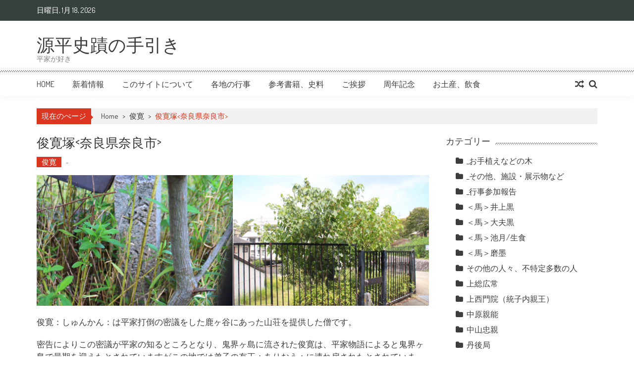

--- FILE ---
content_type: text/html; charset=UTF-8
request_url: https://genpei.sakura.ne.jp/genpei-shiseki/syunkaduka_n/
body_size: 19337
content:
<!DOCTYPE html>
<html dir="ltr" lang="ja" prefix="og: https://ogp.me/ns#">
<head>
<meta charset="UTF-8" />
<meta name="viewport" content="width=device-width, initial-scale=1" />
<link rel="profile" href="http://gmpg.org/xfn/11" />
<link rel="pingback" href="https://genpei.sakura.ne.jp/genpei-shiseki/xmlrpc.php" />

<title>俊寛塚 - 源平史蹟の手引き</title>

		<!-- All in One SEO 4.5.9.2 - aioseo.com -->
		<meta name="description" content="平家打倒の密議の場を提供した僧・俊寛：しゅんかん：。興福寺に縁があったため鬼界ヶ島に流された後、こっそりと連れ戻されこの地で過ごしたと伝わる。" />
		<meta name="robots" content="max-image-preview:large" />
		<link rel="canonical" href="https://genpei.sakura.ne.jp/genpei-shiseki/syunkaduka_n/" />
		<meta name="generator" content="All in One SEO (AIOSEO) 4.5.9.2" />
		<meta property="og:locale" content="ja_JP" />
		<meta property="og:site_name" content="源平史蹟の手引き - 平家が好き" />
		<meta property="og:type" content="article" />
		<meta property="og:title" content="俊寛塚 - 源平史蹟の手引き" />
		<meta property="og:description" content="平家打倒の密議の場を提供した僧・俊寛：しゅんかん：。興福寺に縁があったため鬼界ヶ島に流された後、こっそりと連れ戻されこの地で過ごしたと伝わる。" />
		<meta property="og:url" content="https://genpei.sakura.ne.jp/genpei-shiseki/syunkaduka_n/" />
		<meta property="article:published_time" content="2020-12-30T06:22:07+00:00" />
		<meta property="article:modified_time" content="2020-12-30T09:22:57+00:00" />
		<meta name="twitter:card" content="summary_large_image" />
		<meta name="twitter:title" content="俊寛塚 - 源平史蹟の手引き" />
		<meta name="twitter:description" content="平家打倒の密議の場を提供した僧・俊寛：しゅんかん：。興福寺に縁があったため鬼界ヶ島に流された後、こっそりと連れ戻されこの地で過ごしたと伝わる。" />
		<script type="application/ld+json" class="aioseo-schema">
			{"@context":"https:\/\/schema.org","@graph":[{"@type":"BlogPosting","@id":"https:\/\/genpei.sakura.ne.jp\/genpei-shiseki\/syunkaduka_n\/#blogposting","name":"\u4fca\u5bdb\u585a - \u6e90\u5e73\u53f2\u8e5f\u306e\u624b\u5f15\u304d","headline":"\u4fca\u5bdb\u585a","author":{"@id":"https:\/\/genpei.sakura.ne.jp\/genpei-shiseki\/author\/heikereimei\/#author"},"publisher":{"@id":"https:\/\/genpei.sakura.ne.jp\/genpei-shiseki\/#organization"},"image":{"@type":"ImageObject","url":"https:\/\/genpei.sakura.ne.jp\/genpei-shiseki\/wp-content\/uploads\/2020\/12\/IMG_9840_top.jpg","width":800,"height":267,"caption":"\u9e7f\u30f6\u8c37\u306e\u9670\u8b00\u306e\u9996\u8b00\u8005\u306e1\u4eba"},"datePublished":"2020-12-30T15:22:07+09:00","dateModified":"2020-12-30T18:22:57+09:00","inLanguage":"ja","mainEntityOfPage":{"@id":"https:\/\/genpei.sakura.ne.jp\/genpei-shiseki\/syunkaduka_n\/#webpage"},"isPartOf":{"@id":"https:\/\/genpei.sakura.ne.jp\/genpei-shiseki\/syunkaduka_n\/#webpage"},"articleSection":"\u4fca\u5bdb, \u3010\u9e7f\u30f6\u8c37\u4e8b\u4ef6\u3011, \u5948\u826f\u770c"},{"@type":"BreadcrumbList","@id":"https:\/\/genpei.sakura.ne.jp\/genpei-shiseki\/syunkaduka_n\/#breadcrumblist","itemListElement":[{"@type":"ListItem","@id":"https:\/\/genpei.sakura.ne.jp\/genpei-shiseki\/#listItem","position":1,"name":"\u5bb6","item":"https:\/\/genpei.sakura.ne.jp\/genpei-shiseki\/","nextItem":"https:\/\/genpei.sakura.ne.jp\/genpei-shiseki\/syunkaduka_n\/#listItem"},{"@type":"ListItem","@id":"https:\/\/genpei.sakura.ne.jp\/genpei-shiseki\/syunkaduka_n\/#listItem","position":2,"name":"\u4fca\u5bdb\u585a","previousItem":"https:\/\/genpei.sakura.ne.jp\/genpei-shiseki\/#listItem"}]},{"@type":"Organization","@id":"https:\/\/genpei.sakura.ne.jp\/genpei-shiseki\/#organization","name":"\u6e90\u5e73\u53f2\u8e5f\u306e\u624b\u5f15\u304d","url":"https:\/\/genpei.sakura.ne.jp\/genpei-shiseki\/"},{"@type":"Person","@id":"https:\/\/genpei.sakura.ne.jp\/genpei-shiseki\/author\/heikereimei\/#author","url":"https:\/\/genpei.sakura.ne.jp\/genpei-shiseki\/author\/heikereimei\/","name":"\u7ba1\u7406\u4eba"},{"@type":"WebPage","@id":"https:\/\/genpei.sakura.ne.jp\/genpei-shiseki\/syunkaduka_n\/#webpage","url":"https:\/\/genpei.sakura.ne.jp\/genpei-shiseki\/syunkaduka_n\/","name":"\u4fca\u5bdb\u585a - \u6e90\u5e73\u53f2\u8e5f\u306e\u624b\u5f15\u304d","description":"\u5e73\u5bb6\u6253\u5012\u306e\u5bc6\u8b70\u306e\u5834\u3092\u63d0\u4f9b\u3057\u305f\u50e7\u30fb\u4fca\u5bdb\uff1a\u3057\u3085\u3093\u304b\u3093\uff1a\u3002\u8208\u798f\u5bfa\u306b\u7e01\u304c\u3042\u3063\u305f\u305f\u3081\u9b3c\u754c\u30f6\u5cf6\u306b\u6d41\u3055\u308c\u305f\u5f8c\u3001\u3053\u3063\u305d\u308a\u3068\u9023\u308c\u623b\u3055\u308c\u3053\u306e\u5730\u3067\u904e\u3054\u3057\u305f\u3068\u4f1d\u308f\u308b\u3002","inLanguage":"ja","isPartOf":{"@id":"https:\/\/genpei.sakura.ne.jp\/genpei-shiseki\/#website"},"breadcrumb":{"@id":"https:\/\/genpei.sakura.ne.jp\/genpei-shiseki\/syunkaduka_n\/#breadcrumblist"},"author":{"@id":"https:\/\/genpei.sakura.ne.jp\/genpei-shiseki\/author\/heikereimei\/#author"},"creator":{"@id":"https:\/\/genpei.sakura.ne.jp\/genpei-shiseki\/author\/heikereimei\/#author"},"image":{"@type":"ImageObject","url":"https:\/\/genpei.sakura.ne.jp\/genpei-shiseki\/wp-content\/uploads\/2020\/12\/IMG_9840_top.jpg","@id":"https:\/\/genpei.sakura.ne.jp\/genpei-shiseki\/syunkaduka_n\/#mainImage","width":800,"height":267,"caption":"\u9e7f\u30f6\u8c37\u306e\u9670\u8b00\u306e\u9996\u8b00\u8005\u306e1\u4eba"},"primaryImageOfPage":{"@id":"https:\/\/genpei.sakura.ne.jp\/genpei-shiseki\/syunkaduka_n\/#mainImage"},"datePublished":"2020-12-30T15:22:07+09:00","dateModified":"2020-12-30T18:22:57+09:00"},{"@type":"WebSite","@id":"https:\/\/genpei.sakura.ne.jp\/genpei-shiseki\/#website","url":"https:\/\/genpei.sakura.ne.jp\/genpei-shiseki\/","name":"\u6e90\u5e73\u53f2\u8e5f\u306e\u624b\u5f15\u304d","description":"\u5e73\u5bb6\u304c\u597d\u304d","inLanguage":"ja","publisher":{"@id":"https:\/\/genpei.sakura.ne.jp\/genpei-shiseki\/#organization"}}]}
		</script>
		<!-- All in One SEO -->

<link rel='dns-prefetch' href='//static.addtoany.com' />
<link rel='dns-prefetch' href='//fonts.googleapis.com' />
<link rel="alternate" type="application/rss+xml" title="源平史蹟の手引き &raquo; フィード" href="https://genpei.sakura.ne.jp/genpei-shiseki/feed/" />
<link rel="alternate" type="application/rss+xml" title="源平史蹟の手引き &raquo; コメントフィード" href="https://genpei.sakura.ne.jp/genpei-shiseki/comments/feed/" />
<script type="text/javascript">
window._wpemojiSettings = {"baseUrl":"https:\/\/s.w.org\/images\/core\/emoji\/14.0.0\/72x72\/","ext":".png","svgUrl":"https:\/\/s.w.org\/images\/core\/emoji\/14.0.0\/svg\/","svgExt":".svg","source":{"concatemoji":"https:\/\/genpei.sakura.ne.jp\/genpei-shiseki\/wp-includes\/js\/wp-emoji-release.min.js?ver=6.2.8"}};
/*! This file is auto-generated */
!function(e,a,t){var n,r,o,i=a.createElement("canvas"),p=i.getContext&&i.getContext("2d");function s(e,t){p.clearRect(0,0,i.width,i.height),p.fillText(e,0,0);e=i.toDataURL();return p.clearRect(0,0,i.width,i.height),p.fillText(t,0,0),e===i.toDataURL()}function c(e){var t=a.createElement("script");t.src=e,t.defer=t.type="text/javascript",a.getElementsByTagName("head")[0].appendChild(t)}for(o=Array("flag","emoji"),t.supports={everything:!0,everythingExceptFlag:!0},r=0;r<o.length;r++)t.supports[o[r]]=function(e){if(p&&p.fillText)switch(p.textBaseline="top",p.font="600 32px Arial",e){case"flag":return s("\ud83c\udff3\ufe0f\u200d\u26a7\ufe0f","\ud83c\udff3\ufe0f\u200b\u26a7\ufe0f")?!1:!s("\ud83c\uddfa\ud83c\uddf3","\ud83c\uddfa\u200b\ud83c\uddf3")&&!s("\ud83c\udff4\udb40\udc67\udb40\udc62\udb40\udc65\udb40\udc6e\udb40\udc67\udb40\udc7f","\ud83c\udff4\u200b\udb40\udc67\u200b\udb40\udc62\u200b\udb40\udc65\u200b\udb40\udc6e\u200b\udb40\udc67\u200b\udb40\udc7f");case"emoji":return!s("\ud83e\udef1\ud83c\udffb\u200d\ud83e\udef2\ud83c\udfff","\ud83e\udef1\ud83c\udffb\u200b\ud83e\udef2\ud83c\udfff")}return!1}(o[r]),t.supports.everything=t.supports.everything&&t.supports[o[r]],"flag"!==o[r]&&(t.supports.everythingExceptFlag=t.supports.everythingExceptFlag&&t.supports[o[r]]);t.supports.everythingExceptFlag=t.supports.everythingExceptFlag&&!t.supports.flag,t.DOMReady=!1,t.readyCallback=function(){t.DOMReady=!0},t.supports.everything||(n=function(){t.readyCallback()},a.addEventListener?(a.addEventListener("DOMContentLoaded",n,!1),e.addEventListener("load",n,!1)):(e.attachEvent("onload",n),a.attachEvent("onreadystatechange",function(){"complete"===a.readyState&&t.readyCallback()})),(e=t.source||{}).concatemoji?c(e.concatemoji):e.wpemoji&&e.twemoji&&(c(e.twemoji),c(e.wpemoji)))}(window,document,window._wpemojiSettings);
</script>
<style type="text/css">
img.wp-smiley,
img.emoji {
	display: inline !important;
	border: none !important;
	box-shadow: none !important;
	height: 1em !important;
	width: 1em !important;
	margin: 0 0.07em !important;
	vertical-align: -0.1em !important;
	background: none !important;
	padding: 0 !important;
}
</style>
	<link rel='stylesheet' id='wp-block-library-css' href='https://genpei.sakura.ne.jp/genpei-shiseki/wp-includes/css/dist/block-library/style.min.css?ver=6.2.8' type='text/css' media='all' />
<link rel='stylesheet' id='classic-theme-styles-css' href='https://genpei.sakura.ne.jp/genpei-shiseki/wp-includes/css/classic-themes.min.css?ver=6.2.8' type='text/css' media='all' />
<style id='global-styles-inline-css' type='text/css'>
body{--wp--preset--color--black: #000000;--wp--preset--color--cyan-bluish-gray: #abb8c3;--wp--preset--color--white: #ffffff;--wp--preset--color--pale-pink: #f78da7;--wp--preset--color--vivid-red: #cf2e2e;--wp--preset--color--luminous-vivid-orange: #ff6900;--wp--preset--color--luminous-vivid-amber: #fcb900;--wp--preset--color--light-green-cyan: #7bdcb5;--wp--preset--color--vivid-green-cyan: #00d084;--wp--preset--color--pale-cyan-blue: #8ed1fc;--wp--preset--color--vivid-cyan-blue: #0693e3;--wp--preset--color--vivid-purple: #9b51e0;--wp--preset--gradient--vivid-cyan-blue-to-vivid-purple: linear-gradient(135deg,rgba(6,147,227,1) 0%,rgb(155,81,224) 100%);--wp--preset--gradient--light-green-cyan-to-vivid-green-cyan: linear-gradient(135deg,rgb(122,220,180) 0%,rgb(0,208,130) 100%);--wp--preset--gradient--luminous-vivid-amber-to-luminous-vivid-orange: linear-gradient(135deg,rgba(252,185,0,1) 0%,rgba(255,105,0,1) 100%);--wp--preset--gradient--luminous-vivid-orange-to-vivid-red: linear-gradient(135deg,rgba(255,105,0,1) 0%,rgb(207,46,46) 100%);--wp--preset--gradient--very-light-gray-to-cyan-bluish-gray: linear-gradient(135deg,rgb(238,238,238) 0%,rgb(169,184,195) 100%);--wp--preset--gradient--cool-to-warm-spectrum: linear-gradient(135deg,rgb(74,234,220) 0%,rgb(151,120,209) 20%,rgb(207,42,186) 40%,rgb(238,44,130) 60%,rgb(251,105,98) 80%,rgb(254,248,76) 100%);--wp--preset--gradient--blush-light-purple: linear-gradient(135deg,rgb(255,206,236) 0%,rgb(152,150,240) 100%);--wp--preset--gradient--blush-bordeaux: linear-gradient(135deg,rgb(254,205,165) 0%,rgb(254,45,45) 50%,rgb(107,0,62) 100%);--wp--preset--gradient--luminous-dusk: linear-gradient(135deg,rgb(255,203,112) 0%,rgb(199,81,192) 50%,rgb(65,88,208) 100%);--wp--preset--gradient--pale-ocean: linear-gradient(135deg,rgb(255,245,203) 0%,rgb(182,227,212) 50%,rgb(51,167,181) 100%);--wp--preset--gradient--electric-grass: linear-gradient(135deg,rgb(202,248,128) 0%,rgb(113,206,126) 100%);--wp--preset--gradient--midnight: linear-gradient(135deg,rgb(2,3,129) 0%,rgb(40,116,252) 100%);--wp--preset--duotone--dark-grayscale: url('#wp-duotone-dark-grayscale');--wp--preset--duotone--grayscale: url('#wp-duotone-grayscale');--wp--preset--duotone--purple-yellow: url('#wp-duotone-purple-yellow');--wp--preset--duotone--blue-red: url('#wp-duotone-blue-red');--wp--preset--duotone--midnight: url('#wp-duotone-midnight');--wp--preset--duotone--magenta-yellow: url('#wp-duotone-magenta-yellow');--wp--preset--duotone--purple-green: url('#wp-duotone-purple-green');--wp--preset--duotone--blue-orange: url('#wp-duotone-blue-orange');--wp--preset--font-size--small: 13px;--wp--preset--font-size--medium: 20px;--wp--preset--font-size--large: 36px;--wp--preset--font-size--x-large: 42px;--wp--preset--spacing--20: 0.44rem;--wp--preset--spacing--30: 0.67rem;--wp--preset--spacing--40: 1rem;--wp--preset--spacing--50: 1.5rem;--wp--preset--spacing--60: 2.25rem;--wp--preset--spacing--70: 3.38rem;--wp--preset--spacing--80: 5.06rem;--wp--preset--shadow--natural: 6px 6px 9px rgba(0, 0, 0, 0.2);--wp--preset--shadow--deep: 12px 12px 50px rgba(0, 0, 0, 0.4);--wp--preset--shadow--sharp: 6px 6px 0px rgba(0, 0, 0, 0.2);--wp--preset--shadow--outlined: 6px 6px 0px -3px rgba(255, 255, 255, 1), 6px 6px rgba(0, 0, 0, 1);--wp--preset--shadow--crisp: 6px 6px 0px rgba(0, 0, 0, 1);}:where(.is-layout-flex){gap: 0.5em;}body .is-layout-flow > .alignleft{float: left;margin-inline-start: 0;margin-inline-end: 2em;}body .is-layout-flow > .alignright{float: right;margin-inline-start: 2em;margin-inline-end: 0;}body .is-layout-flow > .aligncenter{margin-left: auto !important;margin-right: auto !important;}body .is-layout-constrained > .alignleft{float: left;margin-inline-start: 0;margin-inline-end: 2em;}body .is-layout-constrained > .alignright{float: right;margin-inline-start: 2em;margin-inline-end: 0;}body .is-layout-constrained > .aligncenter{margin-left: auto !important;margin-right: auto !important;}body .is-layout-constrained > :where(:not(.alignleft):not(.alignright):not(.alignfull)){max-width: var(--wp--style--global--content-size);margin-left: auto !important;margin-right: auto !important;}body .is-layout-constrained > .alignwide{max-width: var(--wp--style--global--wide-size);}body .is-layout-flex{display: flex;}body .is-layout-flex{flex-wrap: wrap;align-items: center;}body .is-layout-flex > *{margin: 0;}:where(.wp-block-columns.is-layout-flex){gap: 2em;}.has-black-color{color: var(--wp--preset--color--black) !important;}.has-cyan-bluish-gray-color{color: var(--wp--preset--color--cyan-bluish-gray) !important;}.has-white-color{color: var(--wp--preset--color--white) !important;}.has-pale-pink-color{color: var(--wp--preset--color--pale-pink) !important;}.has-vivid-red-color{color: var(--wp--preset--color--vivid-red) !important;}.has-luminous-vivid-orange-color{color: var(--wp--preset--color--luminous-vivid-orange) !important;}.has-luminous-vivid-amber-color{color: var(--wp--preset--color--luminous-vivid-amber) !important;}.has-light-green-cyan-color{color: var(--wp--preset--color--light-green-cyan) !important;}.has-vivid-green-cyan-color{color: var(--wp--preset--color--vivid-green-cyan) !important;}.has-pale-cyan-blue-color{color: var(--wp--preset--color--pale-cyan-blue) !important;}.has-vivid-cyan-blue-color{color: var(--wp--preset--color--vivid-cyan-blue) !important;}.has-vivid-purple-color{color: var(--wp--preset--color--vivid-purple) !important;}.has-black-background-color{background-color: var(--wp--preset--color--black) !important;}.has-cyan-bluish-gray-background-color{background-color: var(--wp--preset--color--cyan-bluish-gray) !important;}.has-white-background-color{background-color: var(--wp--preset--color--white) !important;}.has-pale-pink-background-color{background-color: var(--wp--preset--color--pale-pink) !important;}.has-vivid-red-background-color{background-color: var(--wp--preset--color--vivid-red) !important;}.has-luminous-vivid-orange-background-color{background-color: var(--wp--preset--color--luminous-vivid-orange) !important;}.has-luminous-vivid-amber-background-color{background-color: var(--wp--preset--color--luminous-vivid-amber) !important;}.has-light-green-cyan-background-color{background-color: var(--wp--preset--color--light-green-cyan) !important;}.has-vivid-green-cyan-background-color{background-color: var(--wp--preset--color--vivid-green-cyan) !important;}.has-pale-cyan-blue-background-color{background-color: var(--wp--preset--color--pale-cyan-blue) !important;}.has-vivid-cyan-blue-background-color{background-color: var(--wp--preset--color--vivid-cyan-blue) !important;}.has-vivid-purple-background-color{background-color: var(--wp--preset--color--vivid-purple) !important;}.has-black-border-color{border-color: var(--wp--preset--color--black) !important;}.has-cyan-bluish-gray-border-color{border-color: var(--wp--preset--color--cyan-bluish-gray) !important;}.has-white-border-color{border-color: var(--wp--preset--color--white) !important;}.has-pale-pink-border-color{border-color: var(--wp--preset--color--pale-pink) !important;}.has-vivid-red-border-color{border-color: var(--wp--preset--color--vivid-red) !important;}.has-luminous-vivid-orange-border-color{border-color: var(--wp--preset--color--luminous-vivid-orange) !important;}.has-luminous-vivid-amber-border-color{border-color: var(--wp--preset--color--luminous-vivid-amber) !important;}.has-light-green-cyan-border-color{border-color: var(--wp--preset--color--light-green-cyan) !important;}.has-vivid-green-cyan-border-color{border-color: var(--wp--preset--color--vivid-green-cyan) !important;}.has-pale-cyan-blue-border-color{border-color: var(--wp--preset--color--pale-cyan-blue) !important;}.has-vivid-cyan-blue-border-color{border-color: var(--wp--preset--color--vivid-cyan-blue) !important;}.has-vivid-purple-border-color{border-color: var(--wp--preset--color--vivid-purple) !important;}.has-vivid-cyan-blue-to-vivid-purple-gradient-background{background: var(--wp--preset--gradient--vivid-cyan-blue-to-vivid-purple) !important;}.has-light-green-cyan-to-vivid-green-cyan-gradient-background{background: var(--wp--preset--gradient--light-green-cyan-to-vivid-green-cyan) !important;}.has-luminous-vivid-amber-to-luminous-vivid-orange-gradient-background{background: var(--wp--preset--gradient--luminous-vivid-amber-to-luminous-vivid-orange) !important;}.has-luminous-vivid-orange-to-vivid-red-gradient-background{background: var(--wp--preset--gradient--luminous-vivid-orange-to-vivid-red) !important;}.has-very-light-gray-to-cyan-bluish-gray-gradient-background{background: var(--wp--preset--gradient--very-light-gray-to-cyan-bluish-gray) !important;}.has-cool-to-warm-spectrum-gradient-background{background: var(--wp--preset--gradient--cool-to-warm-spectrum) !important;}.has-blush-light-purple-gradient-background{background: var(--wp--preset--gradient--blush-light-purple) !important;}.has-blush-bordeaux-gradient-background{background: var(--wp--preset--gradient--blush-bordeaux) !important;}.has-luminous-dusk-gradient-background{background: var(--wp--preset--gradient--luminous-dusk) !important;}.has-pale-ocean-gradient-background{background: var(--wp--preset--gradient--pale-ocean) !important;}.has-electric-grass-gradient-background{background: var(--wp--preset--gradient--electric-grass) !important;}.has-midnight-gradient-background{background: var(--wp--preset--gradient--midnight) !important;}.has-small-font-size{font-size: var(--wp--preset--font-size--small) !important;}.has-medium-font-size{font-size: var(--wp--preset--font-size--medium) !important;}.has-large-font-size{font-size: var(--wp--preset--font-size--large) !important;}.has-x-large-font-size{font-size: var(--wp--preset--font-size--x-large) !important;}
.wp-block-navigation a:where(:not(.wp-element-button)){color: inherit;}
:where(.wp-block-columns.is-layout-flex){gap: 2em;}
.wp-block-pullquote{font-size: 1.5em;line-height: 1.6;}
</style>
<link rel='stylesheet' id='foobox-free-min-css' href='https://genpei.sakura.ne.jp/genpei-shiseki/wp-content/plugins/foobox-image-lightbox/free/css/foobox.free.min.css?ver=2.7.27' type='text/css' media='all' />
<link rel='stylesheet' id='wp-postratings-css' href='https://genpei.sakura.ne.jp/genpei-shiseki/wp-content/plugins/wp-postratings/css/postratings-css.css?ver=1.91.1' type='text/css' media='all' />
<link rel='stylesheet' id='google-fonts-css' href='//fonts.googleapis.com/css?family=Open+Sans%3A400%2C600%2C700%2C300%7COswald%3A400%2C700%2C300%7CDosis%3A400%2C300%2C500%2C600%2C700&#038;ver=6.2.8' type='text/css' media='all' />
<link rel='stylesheet' id='animate-css' href='https://genpei.sakura.ne.jp/genpei-shiseki/wp-content/themes/accesspress-mag/css/animate.css?ver=6.2.8' type='text/css' media='all' />
<link rel='stylesheet' id='fontawesome-font-css' href='https://genpei.sakura.ne.jp/genpei-shiseki/wp-content/themes/accesspress-mag/css/font-awesome.min.css?ver=6.2.8' type='text/css' media='all' />
<link rel='stylesheet' id='accesspress-mag-style-css' href='https://genpei.sakura.ne.jp/genpei-shiseki/wp-content/themes/accesspress-mag/style.css?ver=2.4.4' type='text/css' media='all' />
<style id='accesspress-mag-style-inline-css' type='text/css'>
    /*--------------------------------------------------------------
           探索一覧ページ（トップ）
    --------------------------------------------------------------*/
	
	
/* margin */

.ma-t10 {
	margin-top:10px;
}

.ma-t20 {
	margin-top:20px;
}

.ma-t30 {
	margin-top:30px;
}

.ma-t40 {
	margin-top:40px;
}

.ma-t50 {
	margin-top:50px;
}

.ma-t100 {
	margin-top:100px;
}



.ma-b10 {
	margin-bottom:10px;
}

.ma-b20 {
	margin-bottom:20px;
}

.ma-b30 {
	margin-bottom:30px;
}

.ma-b40 {
	margin-bottom:40px;
}

.ma-b50 {
	margin-bottom:50px;
}

.ma-b60 {
	margin-bottom:50px;
}

.ma-b70 {
	margin-bottom:50px;
}
	
    .itiran_mi {
        width:100%;
		font-weight:bold;
		background-color:#333;
		color:#ffffff;
		padding:5px;
		margin-bottom:10px;
    }
		

	
    .itiran_li {
        font-weight:bold;
		text-align:center;
		background:#fbeae7;
		width:34%;
    }	
	
	
	

.page_inner_link5 {
	float:left;
	margin-right:50px;
	padding-left:0px;
	/* margin-top:0px; */
	list-style: none;
	padding-top: 100px;
	margin-top: -100px;
	margin-bottom:10px;
}

.page_inner_link5_2{
	float:left;
	font-size:14px;
	font-weight:bold;
	margin-right:30px;
	padding-left:36px;
}



.section_lin .inner_3column{
	width:670px;
}

.section_lin .inner_3column li{
	float:left;
	width:175px;
}

.section_lin{
	margin:0 auto 30px;
}

.clearfix {
    display: block;
}
	

.region {
	height:300%;
}


.todoufuken_li {
	margin:0px 0px 49px 0px;
}

/* トップページの一覧テーブル */

.line-nashi34 {
	border-color:#FFF;
	width:29%;
	padding:0px 0px 0px 0px;
}



.line-nashi33 {
	border-color:#FFF;
	width:28%;
	padding:0px 0px 0px 0px;
}


.line-nashi5 {
	border-color:#FFF;
	width:5%;
	padding:0px 0px 0px 0px;
}


.line-nashi {
	border-color:#FFF;
	padding:0px 0px 0px 0px;
	font-weight:bold;
}


.komoji {
font-size:11px;
}




/* 囲み */

.kakomi_gr {
	border:#cccccc double 1px;
	padding:12px;
	margin:30px 0px 30px 0px;
}


.kakomi_tiiki {
	background-color:#fbf7e4;
	padding:12px;
	margin:30px 0px 30px 0px;
}
/* 囲み */


hr.nijyuu{
  border:none;
  border-top: double 3px #999;
}

hr.nijyuu2{
  border:none;
  border-top: double 3px #dc3522;
}


/* 紹介ページ */
.syoukai_mi {
        width:100%;
		font-weight:bold;
		background-color:#dbd2c9;
		padding:5px;
    }


.syoukai_omiyage{
        width:100%;
		font-weight:bold;
		background-color:#dbd2c9;
		padding:5px;
		font-size:24px;
		margin-top:50px;

    }



	
.syoukai_na {
        width:100%;
		padding:5px;
		margin-bottom:10px;
    }

.syoukai_na-en {
        width:100%;
		padding:5px;
		margin-bottom:50px;
		border-bottom: #cccccc dotted 1px;
    }


.syoukai_hoshi {
	color:#f2be0a;
    }

.kyoutyou {
	color:#ff6c00;
    }
	

.tyuui {
	color:#7a3b20;
	font-size:14px;
    }

	
.syoukai_midashi01 {
        border-bottom:#dc3522 dotted 2px;
		padding:0px 0px 2px 5px;
		font-weight:bold;
		margin:40px 0px 12px 0px;
		font-size:22px;
    }

.syoukai_midashi02 {
        border-bottom:#61a693 dotted 2px;
		padding:0px 0px 2px 5px;
		font-weight:bold;
		margin:40px 0px 12px 0px;
		font-size:22px;
    }


.mi_sakura {
	color:#ffb2c8;
    }

.mo_sakura {
	color:#ff4d97;
    }

.syoukai_midashi0202 {
        padding:8px;
        color:#000000;
        background-color:#61a693;
        font-weight:bold;
        margin:30px 0px 10px 0px;
    }

.syoukai_midashimoji0202 {
        color:#3d8a75;
        font-weight:bold;
    }


.kakomi_01 {
	border:#cccccc double 1px;
	padding:12px;
	margin:30px 0px 30px 0px;
}


.mokuji {
	border-bottom:#cccccc 1px dashed;
	padding:12px;
	margin-right:auto;
}



span.midashi-01 { color: #0423be; }




 /*--------------------------------------------------------------
           行事月別
 --------------------------------------------------------------*/
	

.gyouji01 {
        padding:8px;
        color:#000000;
        background-color:#f0f8ff;
        font-weight:bold;
        margin:30px 0px 10px 0px;
		font-size:16px;
    }

	
	.gyouji02 {
        padding:8px;
        color:#000000;
        background-color:#7fffd4;
        font-weight:bold;
        margin:30px 0px 10px 0px;
		font-size:16px;
    }
	
	.gyouji03 {
        padding:8px;
        color:#000000;
        background-color:#ffc0cb;
        font-weight:bold;
        margin:30px 0px 10px 0px;
		font-size:16px;
    }
	
	
	.gyouji04 {
        padding:8px;
        color:#000000;
        background-color:#fbfb82;
        font-weight:bold;
        margin:30px 0px 10px 0px;
		font-size:16px;
    }
	
		
	.gyouji05 {
        padding:8px;
        color:#000000;
        background-color:#7cfc00;
        font-weight:bold;
        margin:30px 0px 10px 0px;
		font-size:16px;
    }
	
	
	.gyouji06 {
        padding:8px;
        color:#ffffff;
        background-color:#4169e1;
        font-weight:bold;
        margin:30px 0px 10px 0px;
		font-size:16px;
    }
	
	
	.gyouji07 {
        padding:8px;
        color:#000000;
        background-color:#00bfff;
        font-weight:bold;
        margin:30px 0px 10px 0px;
		font-size:16px;
    }
	
	
	
	.gyouji08 {
        padding:8px;
        color:#000000;
        background-color:#ff4500;
        font-weight:bold;
        margin:30px 0px 10px 0px;
		font-size:16px;
    }
	
	
	.gyouji09 {
        padding:8px;
        color:#000000;
        background-color:#ffd700;
        font-weight:bold;
        margin:30px 0px 10px 0px;
		font-size:16px;
    }
	
	
	.gyouji10 {
        padding:8px;
        color:#000000;
        background-color:#6b8e23;
        font-weight:bold;
        margin:30px 0px 10px 0px;
		font-size:16px;
    }
	
	
	.gyouji11 {
        padding:8px;
        color:#000000;
        background-color:#ff6347;
        font-weight:bold;
        margin:30px 0px 10px 0px;
		font-size:16px;
    }
	
	
	.gyouji12 {
        padding:8px;
        color:#000000;
        background-color:#2e8b57;
        font-weight:bold;
        margin:30px 0px 10px 0px;
		font-size:16px;
    }
	

	


</style>
<link rel='stylesheet' id='responsive-css' href='https://genpei.sakura.ne.jp/genpei-shiseki/wp-content/themes/accesspress-mag/css/responsive.css?ver=2.4.4' type='text/css' media='all' />
<link rel='stylesheet' id='addtoany-css' href='https://genpei.sakura.ne.jp/genpei-shiseki/wp-content/plugins/add-to-any/addtoany.min.css?ver=1.16' type='text/css' media='all' />
<!--n2css--><script type='text/javascript' id='addtoany-core-js-before'>
window.a2a_config=window.a2a_config||{};a2a_config.callbacks=[];a2a_config.overlays=[];a2a_config.templates={};a2a_localize = {
	Share: "共有",
	Save: "ブックマーク",
	Subscribe: "購読",
	Email: "メール",
	Bookmark: "ブックマーク",
	ShowAll: "すべて表示する",
	ShowLess: "小さく表示する",
	FindServices: "サービスを探す",
	FindAnyServiceToAddTo: "追加するサービスを今すぐ探す",
	PoweredBy: "Powered by",
	ShareViaEmail: "メールでシェアする",
	SubscribeViaEmail: "メールで購読する",
	BookmarkInYourBrowser: "ブラウザにブックマーク",
	BookmarkInstructions: "このページをブックマークするには、 Ctrl+D または \u2318+D を押下。",
	AddToYourFavorites: "お気に入りに追加",
	SendFromWebOrProgram: "任意のメールアドレスまたはメールプログラムから送信",
	EmailProgram: "メールプログラム",
	More: "詳細&#8230;",
	ThanksForSharing: "共有ありがとうございます !",
	ThanksForFollowing: "フォローありがとうございます !"
};
</script>
<script type='text/javascript' async src='https://static.addtoany.com/menu/page.js' id='addtoany-core-js'></script>
<script type='text/javascript' src='https://genpei.sakura.ne.jp/genpei-shiseki/wp-includes/js/jquery/jquery.min.js?ver=3.6.4' id='jquery-core-js'></script>
<script type='text/javascript' src='https://genpei.sakura.ne.jp/genpei-shiseki/wp-includes/js/jquery/jquery-migrate.min.js?ver=3.4.0' id='jquery-migrate-js'></script>
<script type='text/javascript' async src='https://genpei.sakura.ne.jp/genpei-shiseki/wp-content/plugins/add-to-any/addtoany.min.js?ver=1.1' id='addtoany-jquery-js'></script>
<script type='text/javascript' src='https://genpei.sakura.ne.jp/genpei-shiseki/wp-content/themes/accesspress-mag/js/wow.min.js?ver=1.0.1' id='wow-js'></script>
<script type='text/javascript' src='https://genpei.sakura.ne.jp/genpei-shiseki/wp-content/themes/accesspress-mag/js/custom-scripts.js?ver=1.0.1' id='accesspress-mag-custom-scripts-js'></script>
<script type='text/javascript' id='foobox-free-min-js-before'>
/* Run FooBox FREE (v2.7.27) */
var FOOBOX = window.FOOBOX = {
	ready: true,
	disableOthers: false,
	o: {wordpress: { enabled: true }, countMessage:'image %index of %total', captions: { dataTitle: ["captionTitle","title"], dataDesc: ["captionDesc","description"] }, excludes:'.fbx-link,.nofoobox,.nolightbox,a[href*="pinterest.com/pin/create/button/"]', affiliate : { enabled: false }},
	selectors: [
		".foogallery-container.foogallery-lightbox-foobox", ".foogallery-container.foogallery-lightbox-foobox-free", ".gallery", ".wp-block-gallery", ".wp-caption", ".wp-block-image", "a:has(img[class*=wp-image-])", ".foobox"
	],
	pre: function( $ ){
		// Custom JavaScript (Pre)
		
	},
	post: function( $ ){
		// Custom JavaScript (Post)
		
		// Custom Captions Code
		
	},
	custom: function( $ ){
		// Custom Extra JS
		
	}
};
</script>
<script type='text/javascript' src='https://genpei.sakura.ne.jp/genpei-shiseki/wp-content/plugins/foobox-image-lightbox/free/js/foobox.free.min.js?ver=2.7.27' id='foobox-free-min-js'></script>
<link rel="https://api.w.org/" href="https://genpei.sakura.ne.jp/genpei-shiseki/wp-json/" /><link rel="alternate" type="application/json" href="https://genpei.sakura.ne.jp/genpei-shiseki/wp-json/wp/v2/posts/13758" /><link rel="EditURI" type="application/rsd+xml" title="RSD" href="https://genpei.sakura.ne.jp/genpei-shiseki/xmlrpc.php?rsd" />
<link rel="wlwmanifest" type="application/wlwmanifest+xml" href="https://genpei.sakura.ne.jp/genpei-shiseki/wp-includes/wlwmanifest.xml" />
<meta name="generator" content="WordPress 6.2.8" />
<link rel='shortlink' href='https://genpei.sakura.ne.jp/genpei-shiseki/?p=13758' />
<link rel="alternate" type="application/json+oembed" href="https://genpei.sakura.ne.jp/genpei-shiseki/wp-json/oembed/1.0/embed?url=https%3A%2F%2Fgenpei.sakura.ne.jp%2Fgenpei-shiseki%2Fsyunkaduka_n%2F" />
<link rel="alternate" type="text/xml+oembed" href="https://genpei.sakura.ne.jp/genpei-shiseki/wp-json/oembed/1.0/embed?url=https%3A%2F%2Fgenpei.sakura.ne.jp%2Fgenpei-shiseki%2Fsyunkaduka_n%2F&#038;format=xml" />

		<!-- GA Google Analytics @ https://m0n.co/ga -->
		<script async src="https://www.googletagmanager.com/gtag/js?id=G-ESYY7RHSJS"></script>
		<script>
			window.dataLayer = window.dataLayer || [];
			function gtag(){dataLayer.push(arguments);}
			gtag('js', new Date());
			gtag('config', 'G-ESYY7RHSJS');
		</script>

	    <script type="text/javascript">
        jQuery(function($){
            if( $('body').hasClass('rtl') ){
                var directionClass = 'rtl';
            } else {
                var directionClass = 'ltr';
            }
        
        /*--------------For Home page slider-------------------*/
        
            $("#homeslider").bxSlider({
                mode: 'horizontal',
                controls: true,
                pager: true,
                pause: 6000,
                speed: 1500,
                auto: true                                      
            });
            
            $("#homeslider-mobile").bxSlider({
                mode: 'horizontal',
                controls: true,
                pager: true,
                pause: 6000,
                speed: 1000,
                auto: true                                        
            });

        /*--------------For news ticker----------------*/

                        
            });
    </script>
<link rel="icon" href="https://genpei.sakura.ne.jp/genpei-shiseki/wp-content/uploads/2016/09/cropped-icon-32x32.jpg" sizes="32x32" />
<link rel="icon" href="https://genpei.sakura.ne.jp/genpei-shiseki/wp-content/uploads/2016/09/cropped-icon-192x192.jpg" sizes="192x192" />
<link rel="apple-touch-icon" href="https://genpei.sakura.ne.jp/genpei-shiseki/wp-content/uploads/2016/09/cropped-icon-180x180.jpg" />
<meta name="msapplication-TileImage" content="https://genpei.sakura.ne.jp/genpei-shiseki/wp-content/uploads/2016/09/cropped-icon-270x270.jpg" />
<meta name="google-site-verification" content="Cs_bj1fQqPQHQIhFgtjisOE-odNALqbAR9kPferR6-w" />
</head>

<body class="post-template-default single single-post postid-13758 single-format-standard single-post-right-sidebar single-post-single fullwidth-layout columns-3">
<div id="page" class="hfeed site">
      
	
    <header id="masthead" class="site-header">    
    
                <div class="top-menu-wrapper has_menu clearfix">
            <div class="apmag-container">
                        <div class="current-date">日曜日, 1月 18, 2026</div>
                                                </div><!-- .apmag-container -->
        </div><!-- .top-menu-wrapper -->
        
                    
        <div class="logo-ad-wrapper clearfix">
            <div class="apmag-container">
        		<div class="site-branding">
                    <div class="sitelogo-wrap">  
                                                <meta itemprop="name" content="源平史蹟の手引き" />
                    </div><!-- .sitelogo-wrap -->
                    <div class="sitetext-wrap">  
                        <a href="https://genpei.sakura.ne.jp/genpei-shiseki/" rel="home">
                        <h1 class="site-title">源平史蹟の手引き</h1>
                        <h2 class="site-description">平家が好き</h2>
                        </a>
                    </div><!-- .sitetext-wrap -->
                 </div><!-- .site-branding -->                
                
                                    <div class="header-ad">
                        <aside id="text-4" class="widget widget_text">			<div class="textwidget"><script src="https://maps.googleapis.com/maps/api/js&key=AIzaSyDQMwccoAObtUAQdc-Hpij5ADEXwScPcuM"></script></div>
		</aside> 
                    </div><!--header ad-->
                                
                
            </div><!-- .apmag-container -->
        </div><!-- .logo-ad-wrapper -->
    	
        <nav id="site-navigation" class="main-navigation">
			<div class="apmag-container">
                <div class="nav-wrapper">
                    <div class="nav-toggle hide">
                        <span> </span>
                        <span> </span>
                        <span> </span>
                    </div>
        			<div class="menu"><ul id="menu-%e3%83%a1%e3%83%8b%e3%83%a5%e3%83%bc2" class="menu"><li id="menu-item-1354" class="menu-item menu-item-type-custom menu-item-object-custom menu-item-home menu-item-1354"><a href="https://genpei.sakura.ne.jp/genpei-shiseki/">HOME</a></li>
<li id="menu-item-121" class="menu-item menu-item-type-post_type menu-item-object-page menu-item-121"><a href="https://genpei.sakura.ne.jp/genpei-shiseki/shintyaku/">新着情報</a></li>
<li id="menu-item-73" class="menu-item menu-item-type-post_type menu-item-object-page menu-item-73"><a href="https://genpei.sakura.ne.jp/genpei-shiseki/saitonituite/">このサイトについて</a></li>
<li id="menu-item-4952" class="menu-item menu-item-type-post_type menu-item-object-page menu-item-4952"><a href="https://genpei.sakura.ne.jp/genpei-shiseki/gyouji/">各地の行事</a></li>
<li id="menu-item-74" class="menu-item menu-item-type-post_type menu-item-object-page menu-item-74"><a href="https://genpei.sakura.ne.jp/genpei-shiseki/sankou/">参考書籍、史料</a></li>
<li id="menu-item-1351" class="menu-item menu-item-type-custom menu-item-object-custom menu-item-1351"><a href="https://genpei.sakura.ne.jp/genpei-shiseki/goaisatsu/">ご挨拶</a></li>
<li id="menu-item-1582" class="menu-item menu-item-type-post_type menu-item-object-page menu-item-1582"><a href="https://genpei.sakura.ne.jp/genpei-shiseki/kinen/">周年記念</a></li>
<li id="menu-item-16007" class="menu-item menu-item-type-custom menu-item-object-custom menu-item-16007"><a href="https://genpei.sakura.ne.jp/genpei-shiseki/tag/omiyagenado/">お土産、飲食</a></li>
</ul></div>                </div><!-- .nav-wrapper -->
                <div class="search-icon">
    <i class="fa fa-search"></i>
    <div class="ak-search">
        <div class="close">&times;</div>
     <form action="https://genpei.sakura.ne.jp/genpei-shiseki/" class="search-form" method="get">
        <label>
            <span class="screen-reader-text">Search for:</span>
            <input type="search" title="Search for:" name="s" value="" placeholder="検索文字" class="search-field" />
        </label>
        <input type="submit" value="検索" class="search-submit" />
     </form>
     <div class="overlay-search"> </div> 
    </div><!-- .ak-search -->
</div><!-- .search-icon -->
       <div class="random-post">
                      <a href="https://genpei.sakura.ne.jp/genpei-shiseki/hanyuugokokuhachimanguu/" title="View a random post"><i class="fa fa-random"></i></a>
                 </div><!-- .random-post -->
                    </div><!-- .apmag-container -->
		</nav><!-- #site-navigation -->
        
	</header><!-- #masthead -->
    		<div id="content" class="site-content"><div class="apmag-container">
    <div id="accesspres-mag-breadcrumbs" class="clearfix"><span class="bread-you">現在のぺージ</span><div class="ak-container">Home <span class="bread_arrow"> > </span> <a href="https://genpei.sakura.ne.jp/genpei-shiseki/category/syunkan/">俊寛</a> <span class="bread_arrow"> > </span> <span class="current">俊寛塚<奈良県奈良市></span></div></div>	<div id="primary" class="content-area">
		<main id="main" class="site-main">

		
			<article id="post-13758" class="post-13758 post type-post status-publish format-standard has-post-thumbnail hentry category-syunkan tag-shishigatani tag-naraken">
	<header class="entry-header">
		<h1 class="entry-title">俊寛塚<奈良県奈良市></h1>		<div class="entry-meta clearfix">
            <ul class="post-categories">
	<li><a href="https://genpei.sakura.ne.jp/genpei-shiseki/category/syunkan/" rel="category tag">俊寛</a></li></ul><span class="byline">  - </span><span class="posted-on"></span>		</div><!-- .entry-meta -->        
	</header><!-- .entry-header -->

	<div class="entry-content">
            
            <div class="post_image">                  
                    <img src="https://genpei.sakura.ne.jp/genpei-shiseki/wp-content/uploads/2020/12/IMG_9840_top.jpg" alt="鹿ヶ谷の陰謀の首謀者の1人" />                
            </div><!--.post_image-->
                <div class="post_content">
            <p>俊寛：しゅんかん：は平家打倒の密議をした鹿ヶ谷にあった山荘を提供した僧です。</p>
<p>密告によりこの密議が平家の知るところとなり、鬼界ヶ島に流された俊寛は、平家物語によると鬼界ヶ島で最期を迎えたとされていますがこの地では弟子の有王：ありおう：に連れ戻されたとされています。</p>
<div class="kakomi_gr">
<strong>解説板より</strong><br />
■俊寛塚</p>
<p>有名な「鹿ヶ谷の陰謀」（治承元年1177）に組した俊寛僧都●●●鬼界島：きかいがしま：に流罪。</p>
<p>遂に許されることはなかったが、弟子の有王によってひそかに連れもどされ、その晩年をこの地ですごしたと江戸時代の南都案内書「奈良名所八重桜」や「大和名所図会」に伝えられる。</p>
<p>その伝承によって古くからこの地は鬼界島あるいは俊寛●辻とよばれ、標石「俊寛塚」が建てられて南都名所図の1つに数えられることになったものである。</p>
<p>俊寛僧都が幼少より興福寺興善院：こうぜんいん：で勉学し後に京都の法勝寺：ほっしょうじ：に住することになった大縁から、中世以降このような伝承を生んだものと考える。</p>
<p><img decoding="async" src="https://genpei.sakura.ne.jp/genpei-shiseki/wp-content/uploads/2020/12/IMG_9844_02.jpg" alt="読みにくい…" width="800" height="533" class="aligncenter size-full wp-image-13765" srcset="https://genpei.sakura.ne.jp/genpei-shiseki/wp-content/uploads/2020/12/IMG_9844_02.jpg 800w, https://genpei.sakura.ne.jp/genpei-shiseki/wp-content/uploads/2020/12/IMG_9844_02-300x200.jpg 300w, https://genpei.sakura.ne.jp/genpei-shiseki/wp-content/uploads/2020/12/IMG_9844_02-768x512.jpg 768w, https://genpei.sakura.ne.jp/genpei-shiseki/wp-content/uploads/2020/12/IMG_9844_02-177x118.jpg 177w" sizes="(max-width: 800px) 100vw, 800px" /></p>
<p>拡大して文字起こししましたが一部は読み取れませんでした…
</p></div>
<p>鹿ヶ谷事件については下記ページをご覧ください。</p>
<table width="100%" border="0" cellspacing="5">
<tr>
<td width="10%"><a href="https://genpei.sakura.ne.jp/genpei-shiseki/shishigatani/">鹿ケ谷下宮ノ前町</a></td>
<td width="55%">鹿ヶ谷事件の名前の由来となった場所<br />
    <a href="https://genpei.sakura.ne.jp/genpei-shiseki/shishigatani/"><strong>鹿ヶ谷と此奥俊寛山荘地碑</strong> &#62;&#62;<br />
    <img decoding="async" src="https://genpei.sakura.ne.jp/genpei-shiseki/wp-content/uploads/2018/10/shishigatani-top.jpg"/></a></td>
<td width="35%">&#8211;</td>
</tr>
</table>
<p>場所は下記の地図通り老舗料亭やホテルが立ち並ぶ付近の細い通路の角で目立たず、観光客はほぼ通らない道です。何度も興福寺や猿沢池付近を通ったことがあるのに俊寛塚について全く知らずにおりましたが、なむさいじょうさん（<a href="http://namusaijo.blog.fc2.com/" rel="noopener" target="_blank">http://namusaijo.blog.fc2.com/</a>）に教えていただきました。<br />
<iframe loading="lazy" src="https://www.google.com/maps/embed?pb=!1m18!1m12!1m3!1d1593.7811392140295!2d135.8321427821408!3d34.68083552704651!2m3!1f0!2f0!3f0!3m2!1i1024!2i768!4f13.1!3m3!1m2!1s0x600139d4d1e35e57%3A0x565cc21e43c85be1!2z5L-K5a-b5aGa!5e0!3m2!1sja!2sjp!4v1609308662598!5m2!1sja!2sjp" width="100%" height="280" frameborder="0" style="border:0;" allowfullscreen="" aria-hidden="false" tabindex="0"></iframe></p>
<p>北西方向に興福寺五重塔が見える場所で夏はかなり植物が生い茂っています。<br />
<img decoding="async" loading="lazy" src="https://genpei.sakura.ne.jp/genpei-shiseki/wp-content/uploads/2020/12/IMG_8271.jpg" alt="夏" width="800" height="533" class="aligncenter size-full wp-image-13767" srcset="https://genpei.sakura.ne.jp/genpei-shiseki/wp-content/uploads/2020/12/IMG_8271.jpg 800w, https://genpei.sakura.ne.jp/genpei-shiseki/wp-content/uploads/2020/12/IMG_8271-300x200.jpg 300w, https://genpei.sakura.ne.jp/genpei-shiseki/wp-content/uploads/2020/12/IMG_8271-768x512.jpg 768w, https://genpei.sakura.ne.jp/genpei-shiseki/wp-content/uploads/2020/12/IMG_8271-177x118.jpg 177w" sizes="(max-width: 800px) 100vw, 800px" /></p>
<p>解説も隠れてしまっていますが、聞いたところによると定期的に草刈りをされているそうです。タイミングがあえば読みやすい状態のときに出会えそうです。<br />
<img decoding="async" loading="lazy" src="https://genpei.sakura.ne.jp/genpei-shiseki/wp-content/uploads/2020/12/IMG_8265.jpg" alt="草木" width="800" height="533" class="aligncenter size-full wp-image-13770" srcset="https://genpei.sakura.ne.jp/genpei-shiseki/wp-content/uploads/2020/12/IMG_8265.jpg 800w, https://genpei.sakura.ne.jp/genpei-shiseki/wp-content/uploads/2020/12/IMG_8265-300x200.jpg 300w, https://genpei.sakura.ne.jp/genpei-shiseki/wp-content/uploads/2020/12/IMG_8265-768x512.jpg 768w, https://genpei.sakura.ne.jp/genpei-shiseki/wp-content/uploads/2020/12/IMG_8265-177x118.jpg 177w" sizes="(max-width: 800px) 100vw, 800px" /></p>
<p>比較に冬の写真。かなり見通しがよいです。<br />
<img decoding="async" loading="lazy" src="https://genpei.sakura.ne.jp/genpei-shiseki/wp-content/uploads/2020/12/IMG_9853.jpg" alt="冬" width="800" height="533" class="aligncenter size-full wp-image-13768" srcset="https://genpei.sakura.ne.jp/genpei-shiseki/wp-content/uploads/2020/12/IMG_9853.jpg 800w, https://genpei.sakura.ne.jp/genpei-shiseki/wp-content/uploads/2020/12/IMG_9853-300x200.jpg 300w, https://genpei.sakura.ne.jp/genpei-shiseki/wp-content/uploads/2020/12/IMG_9853-768x512.jpg 768w, https://genpei.sakura.ne.jp/genpei-shiseki/wp-content/uploads/2020/12/IMG_9853-177x118.jpg 177w" sizes="(max-width: 800px) 100vw, 800px" /></p>
<p><img decoding="async" loading="lazy" src="https://genpei.sakura.ne.jp/genpei-shiseki/wp-content/uploads/2020/12/IMG_9840.jpg" alt="かろうじて" width="800" height="533" class="aligncenter size-full wp-image-13769" srcset="https://genpei.sakura.ne.jp/genpei-shiseki/wp-content/uploads/2020/12/IMG_9840.jpg 800w, https://genpei.sakura.ne.jp/genpei-shiseki/wp-content/uploads/2020/12/IMG_9840-300x200.jpg 300w, https://genpei.sakura.ne.jp/genpei-shiseki/wp-content/uploads/2020/12/IMG_9840-768x512.jpg 768w, https://genpei.sakura.ne.jp/genpei-shiseki/wp-content/uploads/2020/12/IMG_9840-177x118.jpg 177w" sizes="(max-width: 800px) 100vw, 800px" /></p>
<p>黒い柵の先が俊寛塚です。<br />
<img decoding="async" loading="lazy" src="https://genpei.sakura.ne.jp/genpei-shiseki/wp-content/uploads/2020/12/IMG_8273.jpg" alt="目印" width="800" height="533" class="aligncenter size-full wp-image-13772" srcset="https://genpei.sakura.ne.jp/genpei-shiseki/wp-content/uploads/2020/12/IMG_8273.jpg 800w, https://genpei.sakura.ne.jp/genpei-shiseki/wp-content/uploads/2020/12/IMG_8273-300x200.jpg 300w, https://genpei.sakura.ne.jp/genpei-shiseki/wp-content/uploads/2020/12/IMG_8273-768x512.jpg 768w, https://genpei.sakura.ne.jp/genpei-shiseki/wp-content/uploads/2020/12/IMG_8273-177x118.jpg 177w" sizes="(max-width: 800px) 100vw, 800px" /></p>
<p>史実かどうかは別として奈良散策の際にこの俊寛塚もいかがでしょうか。<br />
また、俊寛の娘は12歳で尼となり奈良市の法華寺（尼寺）に入ったそうです。<br />
何かと奈良とゆかりがあるようです。</p>
<div class="syoukai_mi">住所</div>
<div class="syoukai_na">奈良県奈良市高畑町</div>
<div class="syoukai_mi">交通</div>
<div class="syoukai_na">
①近鉄「奈良」駅から東へ徒歩13分<br />
②JR「奈良」駅から東へ徒歩23分</p>
<div style="width:100%">
<iframe loading="lazy" src="https://www.google.com/maps/embed?pb=!1m18!1m12!1m3!1d1593.7811392140295!2d135.8321427821408!3d34.68083552704651!2m3!1f0!2f0!3f0!3m2!1i1024!2i768!4f13.1!3m3!1m2!1s0x600139d4d1e35e57%3A0x565cc21e43c85be1!2z5L-K5a-b5aGa!5e0!3m2!1sja!2sjp!4v1609308662598!5m2!1sja!2sjp" width="100%" height="280" frameborder="0" style="border:0;" allowfullscreen="" aria-hidden="false" tabindex="0"></iframe>
</div>
</div>
<div class="syoukai_mi">探訪について</div>
<div class="syoukai_na">自由</div>
<div class="syoukai_mi">探訪目安時間</div>
<div class="syoukai_na">10分～</div>
<div class="syoukai_mi">お気に入り度</div>
<div class="syoukai_na"><span class="syoukai_hoshi">★★★☆☆</span></div>
<div class="syoukai_mi">探訪日</div>
<div class="syoukai_na">2018/09/16、2020/09/21</div>
<div class="syoukai_mi">備考</div>
<div class="syoukai_na-en">&#8211;</div>
<div class="addtoany_share_save_container addtoany_content addtoany_content_bottom"><div class="a2a_kit a2a_kit_size_16 addtoany_list" data-a2a-url="https://genpei.sakura.ne.jp/genpei-shiseki/syunkaduka_n/" data-a2a-title="俊寛塚"><a class="a2a_button_facebook" href="https://www.addtoany.com/add_to/facebook?linkurl=https%3A%2F%2Fgenpei.sakura.ne.jp%2Fgenpei-shiseki%2Fsyunkaduka_n%2F&amp;linkname=%E4%BF%8A%E5%AF%9B%E5%A1%9A" title="Facebook" rel="nofollow noopener" target="_blank"></a><a class="a2a_button_twitter" href="https://www.addtoany.com/add_to/twitter?linkurl=https%3A%2F%2Fgenpei.sakura.ne.jp%2Fgenpei-shiseki%2Fsyunkaduka_n%2F&amp;linkname=%E4%BF%8A%E5%AF%9B%E5%A1%9A" title="Twitter" rel="nofollow noopener" target="_blank"></a><a class="a2a_dd addtoany_share_save addtoany_share" href="https://www.addtoany.com/share"><img src="https://static.addtoany.com/buttons/favicon.png" alt="Share"></a></div></div>        </div><!-- .post_content -->
        		        
	</div><!-- .entry-content -->

	<footer class="entry-footer">
		        
	</footer><!-- .entry-footer -->
</article><!-- #post-## -->

			
		
		</main><!-- #main -->
	</div><!-- #primary -->


<div id="secondary-right-sidebar" class="widget-area" role="complementary">
	<div id="secondary">
		<aside id="categories-2" class="widget widget_categories"><h4 class="widget-title"><span>カテゴリー</span></h4>
			<ul>
					<li class="cat-item cat-item-140"><a href="https://genpei.sakura.ne.jp/genpei-shiseki/category/ki/">_お手植えなどの木</a>
</li>
	<li class="cat-item cat-item-125"><a href="https://genpei.sakura.ne.jp/genpei-shiseki/category/nadonado/">_その他、施設・展示物など</a>
</li>
	<li class="cat-item cat-item-51"><a href="https://genpei.sakura.ne.jp/genpei-shiseki/category/houkoku/">_行事参加報告</a>
</li>
	<li class="cat-item cat-item-128"><a href="https://genpei.sakura.ne.jp/genpei-shiseki/category/inoueguro/">＜馬＞井上黒</a>
</li>
	<li class="cat-item cat-item-127"><a href="https://genpei.sakura.ne.jp/genpei-shiseki/category/tayuuguro/">＜馬＞大夫黒</a>
</li>
	<li class="cat-item cat-item-284"><a href="https://genpei.sakura.ne.jp/genpei-shiseki/category/ikeduki/">＜馬＞池月/生食</a>
</li>
	<li class="cat-item cat-item-285"><a href="https://genpei.sakura.ne.jp/genpei-shiseki/category/surusumi/">＜馬＞磨墨</a>
</li>
	<li class="cat-item cat-item-19"><a href="https://genpei.sakura.ne.jp/genpei-shiseki/category/sonota/">その他の人々、不特定多数の人</a>
</li>
	<li class="cat-item cat-item-310"><a href="https://genpei.sakura.ne.jp/genpei-shiseki/category/kazusahirotsune/">上総広常</a>
</li>
	<li class="cat-item cat-item-46"><a href="https://genpei.sakura.ne.jp/genpei-shiseki/category/jyousaimonin/">上西門院（統子内親王）</a>
</li>
	<li class="cat-item cat-item-244"><a href="https://genpei.sakura.ne.jp/genpei-shiseki/category/nakaharachikayoshi/">中原親能</a>
</li>
	<li class="cat-item cat-item-16"><a href="https://genpei.sakura.ne.jp/genpei-shiseki/category/nakayamatadatika/">中山忠親</a>
</li>
	<li class="cat-item cat-item-187"><a href="https://genpei.sakura.ne.jp/genpei-shiseki/category/tangonotsubone/">丹後局</a>
</li>
	<li class="cat-item cat-item-193"><a href="https://genpei.sakura.ne.jp/genpei-shiseki/category/kujyoukanezane/">九条兼実</a>
</li>
	<li class="cat-item cat-item-216"><a href="https://genpei.sakura.ne.jp/genpei-shiseki/category/nijyoutennou/">二条天皇</a>
</li>
	<li class="cat-item cat-item-103"><a href="https://genpei.sakura.ne.jp/genpei-shiseki/category/imaikanehira/">今井兼平</a>
</li>
	<li class="cat-item cat-item-109"><a href="https://genpei.sakura.ne.jp/genpei-shiseki/category/hotokegozen/">仏御前</a>
</li>
	<li class="cat-item cat-item-165"><a href="https://genpei.sakura.ne.jp/genpei-shiseki/category/mochihitoou/">以仁王（高倉宮）</a>
</li>
	<li class="cat-item cat-item-154"><a href="https://genpei.sakura.ne.jp/genpei-shiseki/category/isenoyoshimori/">伊勢義盛（伊勢三郎）</a>
</li>
	<li class="cat-item cat-item-112"><a href="https://genpei.sakura.ne.jp/genpei-shiseki/category/sasakimoritsuna/">佐々木盛綱</a>
</li>
	<li class="cat-item cat-item-286"><a href="https://genpei.sakura.ne.jp/genpei-shiseki/category/sasakitakatsuna/">佐々木高綱</a>
</li>
	<li class="cat-item cat-item-58"><a href="https://genpei.sakura.ne.jp/genpei-shiseki/category/sanadayoiti/">佐奈田与一</a>
</li>
	<li class="cat-item cat-item-157"><a href="https://genpei.sakura.ne.jp/genpei-shiseki/category/satoutadanobu/">佐藤忠信</a>
</li>
	<li class="cat-item cat-item-144"><a href="https://genpei.sakura.ne.jp/genpei-shiseki/category/satoutsugunobu/">佐藤継信</a>
</li>
	<li class="cat-item cat-item-208"><a href="https://genpei.sakura.ne.jp/genpei-shiseki/category/syunkan/">俊寛</a>
</li>
	<li class="cat-item cat-item-192"><a href="https://genpei.sakura.ne.jp/genpei-shiseki/category/shinzei/">信西（藤原通憲）</a>
</li>
	<li class="cat-item cat-item-62"><a href="https://genpei.sakura.ne.jp/genpei-shiseki/category/yaehimeitou/">八重姫、伊東祐親</a>
</li>
	<li class="cat-item cat-item-197"><a href="https://genpei.sakura.ne.jp/genpei-shiseki/category/rokujyoutennou/">六条天皇</a>
</li>
	<li class="cat-item cat-item-180"><a href="https://genpei.sakura.ne.jp/genpei-shiseki/category/enjitsu-hougen/">円実法眼</a>
</li>
	<li class="cat-item cat-item-60"><a href="https://genpei.sakura.ne.jp/genpei-shiseki/category/houjyoumasako/">北条政子</a>
</li>
	<li class="cat-item cat-item-61"><a href="https://genpei.sakura.ne.jp/genpei-shiseki/category/houjyoutokimasa/">北条時政</a>
</li>
	<li class="cat-item cat-item-88"><a href="https://genpei.sakura.ne.jp/genpei-shiseki/category/chibatsunetane/">千葉常胤</a>
</li>
	<li class="cat-item cat-item-214"><a href="https://genpei.sakura.ne.jp/genpei-shiseki/category/tosanobousyousyun/">土佐坊昌俊</a>
</li>
	<li class="cat-item cat-item-53"><a href="https://genpei.sakura.ne.jp/genpei-shiseki/category/doisanehira/">土肥実平</a>
</li>
	<li class="cat-item cat-item-304"><a href="https://genpei.sakura.ne.jp/genpei-shiseki/category/atatakai/">地元の人があたたかい</a>
</li>
	<li class="cat-item cat-item-212"><a href="https://genpei.sakura.ne.jp/genpei-shiseki/category/horikawatennou/">堀河天皇</a>
</li>
	<li class="cat-item cat-item-105"><a href="https://genpei.sakura.ne.jp/genpei-shiseki/category/ooihme/">大姫</a>
</li>
	<li class="cat-item cat-item-223"><a href="https://genpei.sakura.ne.jp/genpei-shiseki/category/obakagechika/">大庭景親</a>
</li>
	<li class="cat-item cat-item-206"><a href="https://genpei.sakura.ne.jp/genpei-shiseki/category/teishinaishinnou/">媞子内親王（郁芳門院）</a>
</li>
	<li class="cat-item cat-item-195"><a href="https://genpei.sakura.ne.jp/genpei-shiseki/category/syukakuhosshinnou/">守覚法親王</a>
</li>
	<li class="cat-item cat-item-27"><a href="https://genpei.sakura.ne.jp/genpei-shiseki/category/antoku/">安徳天皇</a>
</li>
	<li class="cat-item cat-item-32"><a href="https://genpei.sakura.ne.jp/genpei-shiseki/category/senyo/">宣陽門院</a>
</li>
	<li class="cat-item cat-item-111"><a href="https://genpei.sakura.ne.jp/genpei-shiseki/category/togashi/">富樫</a>
</li>
	<li class="cat-item cat-item-204"><a href="https://genpei.sakura.ne.jp/genpei-shiseki/category/kojijyuu/">小侍従</a>
</li>
	<li class="cat-item cat-item-97"><a href="https://genpei.sakura.ne.jp/genpei-shiseki/category/kozaisyou/">小宰相</a>
</li>
	<li class="cat-item cat-item-196"><a href="https://genpei.sakura.ne.jp/genpei-shiseki/category/kogou/">小督</a>
</li>
	<li class="cat-item cat-item-184"><a href="https://genpei.sakura.ne.jp/genpei-shiseki/category/yamabuki/">山吹</a>
</li>
	<li class="cat-item cat-item-160"><a href="https://genpei.sakura.ne.jp/genpei-shiseki/category/okabetadazumi/">岡部忠澄</a>
</li>
	<li class="cat-item cat-item-199"><a href="https://genpei.sakura.ne.jp/genpei-shiseki/category/sutokutennou/">崇徳天皇</a>
</li>
	<li class="cat-item cat-item-242"><a href="https://genpei.sakura.ne.jp/genpei-shiseki/category/tomoe/">巴</a>
</li>
	<li class="cat-item cat-item-56"><a href="https://genpei.sakura.ne.jp/genpei-shiseki/category/tokiwa/">常盤</a>
</li>
	<li class="cat-item cat-item-152"><a href="https://genpei.sakura.ne.jp/genpei-shiseki/category/hitachiboukaison/">常陸坊海尊</a>
</li>
	<li class="cat-item cat-item-256"><a href="https://genpei.sakura.ne.jp/genpei-shiseki/category/tairanonobukane/">平信兼</a>
</li>
	<li class="cat-item cat-item-7"><a href="https://genpei.sakura.ne.jp/genpei-shiseki/category/tairanomunemori/">平宗盛</a>
</li>
	<li class="cat-item cat-item-9"><a href="https://genpei.sakura.ne.jp/genpei-shiseki/category/heikeitimon/">平家一門</a>
</li>
	<li class="cat-item cat-item-227"><a href="https://genpei.sakura.ne.jp/genpei-shiseki/category/tairanoiesada/">平家貞</a>
</li>
	<li class="cat-item cat-item-113"><a href="https://genpei.sakura.ne.jp/genpei-shiseki/category/heikegun/">平家軍</a>
</li>
	<li class="cat-item cat-item-132"><a href="https://genpei.sakura.ne.jp/genpei-shiseki/category/tairanoienaga/">平家長</a>
</li>
	<li class="cat-item cat-item-15"><a href="https://genpei.sakura.ne.jp/genpei-shiseki/category/tairanomoromori/">平師盛</a>
</li>
	<li class="cat-item cat-item-117"><a href="https://genpei.sakura.ne.jp/genpei-shiseki/category/tairanoyasuyori/">平康頼</a>
</li>
	<li class="cat-item cat-item-161"><a href="https://genpei.sakura.ne.jp/genpei-shiseki/category/tairanotadanori/">平忠度</a>
</li>
	<li class="cat-item cat-item-133"><a href="https://genpei.sakura.ne.jp/genpei-shiseki/category/tairanotadafusa/">平忠房</a>
</li>
	<li class="cat-item cat-item-24"><a href="https://genpei.sakura.ne.jp/genpei-shiseki/category/tairanotadamori/">平忠盛</a>
</li>
	<li class="cat-item cat-item-131"><a href="https://genpei.sakura.ne.jp/genpei-shiseki/category/tairanonorimori/">平教盛</a>
</li>
	<li class="cat-item cat-item-8"><a href="https://genpei.sakura.ne.jp/genpei-shiseki/category/tairanonoritsune/">平教経</a>
</li>
	<li class="cat-item cat-item-11"><a href="https://genpei.sakura.ne.jp/genpei-shiseki/category/tairanoatsumori/">平敦盛</a>
</li>
	<li class="cat-item cat-item-65"><a href="https://genpei.sakura.ne.jp/genpei-shiseki/category/tairanotokiko/">平時子（二位尼）</a>
</li>
	<li class="cat-item cat-item-129"><a href="https://genpei.sakura.ne.jp/genpei-shiseki/category/tairanoarimori/">平有盛</a>
</li>
	<li class="cat-item cat-item-177"><a href="https://genpei.sakura.ne.jp/genpei-shiseki/category/tairanonarimori/">平業盛</a>
</li>
	<li class="cat-item cat-item-139"><a href="https://genpei.sakura.ne.jp/genpei-shiseki/category/tairanokiyomune/">平清宗</a>
</li>
	<li class="cat-item cat-item-2"><a href="https://genpei.sakura.ne.jp/genpei-shiseki/category/tairanokiyomori/">平清盛</a>
</li>
	<li class="cat-item cat-item-28"><a href="https://genpei.sakura.ne.jp/genpei-shiseki/category/tairanokiyotsune/">平清経</a>
</li>
	<li class="cat-item cat-item-189"><a href="https://genpei.sakura.ne.jp/genpei-shiseki/category/tairanoshigeko/">平滋子（建春門院）</a>
</li>
	<li class="cat-item cat-item-171"><a href="https://genpei.sakura.ne.jp/genpei-shiseki/category/tairanomoritoshi/">平盛俊</a>
</li>
	<li class="cat-item cat-item-18"><a href="https://genpei.sakura.ne.jp/genpei-shiseki/category/tairanomorikuni/">平盛国</a>
</li>
	<li class="cat-item cat-item-134"><a href="https://genpei.sakura.ne.jp/genpei-shiseki/category/tairanomoritsugu/">平盛継</a>
</li>
	<li class="cat-item cat-item-305"><a href="https://genpei.sakura.ne.jp/genpei-shiseki/category/tairanotomonori/">平知度</a>
</li>
	<li class="cat-item cat-item-249"><a href="https://genpei.sakura.ne.jp/genpei-shiseki/category/tairanotomoyasu/">平知康</a>
</li>
	<li class="cat-item cat-item-66"><a href="https://genpei.sakura.ne.jp/genpei-shiseki/category/tairanotomotada/">平知忠</a>
</li>
	<li class="cat-item cat-item-5"><a href="https://genpei.sakura.ne.jp/genpei-shiseki/category/tairanotomomori/">平知盛</a>
</li>
	<li class="cat-item cat-item-96"><a href="https://genpei.sakura.ne.jp/genpei-shiseki/category/tairanotomoakira/">平知章</a>
</li>
	<li class="cat-item cat-item-176"><a href="https://genpei.sakura.ne.jp/genpei-shiseki/category/tairanotsunetoshi/">平経俊</a>
</li>
	<li class="cat-item cat-item-162"><a href="https://genpei.sakura.ne.jp/genpei-shiseki/category/tairanotsunemasa/">平経正</a>
</li>
	<li class="cat-item cat-item-126"><a href="https://genpei.sakura.ne.jp/genpei-shiseki/category/tairanotsunemori/">平経盛</a>
</li>
	<li class="cat-item cat-item-52"><a href="https://genpei.sakura.ne.jp/genpei-shiseki/category/tairanokoremori/">平維盛</a>
</li>
	<li class="cat-item cat-item-289"><a href="https://genpei.sakura.ne.jp/genpei-shiseki/category/tairanoyoshimune/">平能宗</a>
</li>
	<li class="cat-item cat-item-104"><a href="https://genpei.sakura.ne.jp/genpei-shiseki/category/tairanoyukimori/">平行盛</a>
</li>
	<li class="cat-item cat-item-185"><a href="https://genpei.sakura.ne.jp/genpei-shiseki/category/tairanosadamori/">平貞盛</a>
</li>
	<li class="cat-item cat-item-25"><a href="https://genpei.sakura.ne.jp/genpei-shiseki/category/tairanosadayoshi/">平貞能</a>
</li>
	<li class="cat-item cat-item-130"><a href="https://genpei.sakura.ne.jp/genpei-shiseki/category/tairanosukemori/">平資盛</a>
</li>
	<li class="cat-item cat-item-1"><a href="https://genpei.sakura.ne.jp/genpei-shiseki/category/tairanomichimori/">平通盛</a>
</li>
	<li class="cat-item cat-item-4"><a href="https://genpei.sakura.ne.jp/genpei-shiseki/category/tairanoshigemori/">平重盛</a>
</li>
	<li class="cat-item cat-item-10"><a href="https://genpei.sakura.ne.jp/genpei-shiseki/category/tairanoshigehira/">平重衡</a>
</li>
	<li class="cat-item cat-item-26"><a href="https://genpei.sakura.ne.jp/genpei-shiseki/category/tairanoyorimori/">平頼盛</a>
</li>
	<li class="cat-item cat-item-57"><a href="https://genpei.sakura.ne.jp/genpei-shiseki/category/tairanotakakiyo/">平高清（六代）</a>
</li>
	<li class="cat-item cat-item-64"><a href="https://genpei.sakura.ne.jp/genpei-shiseki/category/kenreimonin/">建礼門院（平徳子）</a>
</li>
	<li class="cat-item cat-item-203"><a href="https://genpei.sakura.ne.jp/genpei-shiseki/category/kenreimonin-ukyounodaibu/">建礼門院右京大夫</a>
</li>
	<li class="cat-item cat-item-68"><a href="https://genpei.sakura.ne.jp/genpei-shiseki/category/goshirakawa/">後白河天皇</a>
</li>
	<li class="cat-item cat-item-22"><a href="https://genpei.sakura.ne.jp/genpei-shiseki/category/gotobatennou/">後鳥羽天皇</a>
</li>
	<li class="cat-item cat-item-163"><a href="https://genpei.sakura.ne.jp/genpei-shiseki/category/tyuukai/">忠快（小川法印）</a>
</li>
	<li class="cat-item cat-item-108"><a href="https://genpei.sakura.ne.jp/genpei-shiseki/category/tedukamitsumori/">手塚光盛</a>
</li>
	<li class="cat-item cat-item-31"><a href="https://genpei.sakura.ne.jp/genpei-shiseki/category/mongaku/">文覚上人（遠藤盛遠）</a>
</li>
	<li class="cat-item cat-item-106"><a href="https://genpei.sakura.ne.jp/genpei-shiseki/category/saitousanemori/">斎藤実盛</a>
</li>
	<li class="cat-item cat-item-63"><a href="https://genpei.sakura.ne.jp/genpei-shiseki/category/matuoumaru/">松王丸</a>
</li>
	<li class="cat-item cat-item-182"><a href="https://genpei.sakura.ne.jp/genpei-shiseki/category/kajiwaranokagesue/">梶原景季</a>
</li>
	<li class="cat-item cat-item-186"><a href="https://genpei.sakura.ne.jp/genpei-shiseki/category/kajiwaranokagetoki/">梶原景時</a>
</li>
	<li class="cat-item cat-item-107"><a href="https://genpei.sakura.ne.jp/genpei-shiseki/category/higuchikanemitsu/">樋口兼光</a>
</li>
	<li class="cat-item cat-item-159"><a href="https://genpei.sakura.ne.jp/genpei-shiseki/category/yokawakakuhan/">横川覚範</a>
</li>
	<li class="cat-item cat-item-149"><a href="https://genpei.sakura.ne.jp/genpei-shiseki/category/yokobue/">横笛</a>
</li>
	<li class="cat-item cat-item-275"><a href="https://genpei.sakura.ne.jp/genpei-shiseki/category/takedanobumitsu/">武田信光</a>
</li>
	<li class="cat-item cat-item-36"><a href="https://genpei.sakura.ne.jp/genpei-shiseki/category/musashiboubenkei/">武蔵坊弁慶</a>
</li>
	<li class="cat-item cat-item-175"><a href="https://genpei.sakura.ne.jp/genpei-shiseki/category/kawarakyoudai/">河原兄弟</a>
</li>
	<li class="cat-item cat-item-202"><a href="https://genpei.sakura.ne.jp/genpei-shiseki/category/jibukyounotsubone/">治部卿局（南御方、藤原雅子？）</a>
</li>
	<li class="cat-item cat-item-183"><a href="https://genpei.sakura.ne.jp/genpei-shiseki/category/hounen-syounin/">法然上人</a>
</li>
	<li class="cat-item cat-item-121"><a href="https://genpei.sakura.ne.jp/genpei-shiseki/category/shibuyakonnoumaru/">渋谷金王丸</a>
</li>
	<li class="cat-item cat-item-273"><a href="https://genpei.sakura.ne.jp/genpei-shiseki/category/watanabenotsuna/">渡辺綱</a>
</li>
	<li class="cat-item cat-item-21"><a href="https://genpei.sakura.ne.jp/genpei-shiseki/category/yuasamuneshige/">湯浅宗重</a>
</li>
	<li class="cat-item cat-item-198"><a href="https://genpei.sakura.ne.jp/genpei-shiseki/category/minamotononakakuni/">源仲国</a>
</li>
	<li class="cat-item cat-item-293"><a href="https://genpei.sakura.ne.jp/genpei-shiseki/category/minamotonosanetomo/">源実朝</a>
</li>
	<li class="cat-item cat-item-246"><a href="https://genpei.sakura.ne.jp/genpei-shiseki/category/genji/">源氏</a>
</li>
	<li class="cat-item cat-item-114"><a href="https://genpei.sakura.ne.jp/genpei-shiseki/category/genjigun/">源氏軍</a>
</li>
	<li class="cat-item cat-item-147"><a href="https://genpei.sakura.ne.jp/genpei-shiseki/category/minamotonomitsunaka/">源満仲</a>
</li>
	<li class="cat-item cat-item-44"><a href="https://genpei.sakura.ne.jp/genpei-shiseki/category/minamotonotametomo/">源為朝</a>
</li>
	<li class="cat-item cat-item-43"><a href="https://genpei.sakura.ne.jp/genpei-shiseki/category/minamotonotameyoshi/">源為義</a>
</li>
	<li class="cat-item cat-item-48"><a href="https://genpei.sakura.ne.jp/genpei-shiseki/category/minamotononoriyori/">源範頼</a>
</li>
	<li class="cat-item cat-item-33"><a href="https://genpei.sakura.ne.jp/genpei-shiseki/category/minamotonotsunemoto/">源経基</a>
</li>
	<li class="cat-item cat-item-49"><a href="https://genpei.sakura.ne.jp/genpei-shiseki/category/kisoyoshinaka/">源義仲（木曽義仲）</a>
</li>
	<li class="cat-item cat-item-30"><a href="https://genpei.sakura.ne.jp/genpei-shiseki/category/minamotonoyoshimitsu/">源義光（新羅三郎義光）</a>
</li>
	<li class="cat-item cat-item-14"><a href="https://genpei.sakura.ne.jp/genpei-shiseki/category/gien/">源義円（乙若）</a>
</li>
	<li class="cat-item cat-item-168"><a href="https://genpei.sakura.ne.jp/genpei-shiseki/category/minamotonoyoshiie/">源義家</a>
</li>
	<li class="cat-item cat-item-174"><a href="https://genpei.sakura.ne.jp/genpei-shiseki/category/minamotonoyoshihira/">源義平（悪源太義平）</a>
</li>
	<li class="cat-item cat-item-120"><a href="https://genpei.sakura.ne.jp/genpei-shiseki/category/minamotonoyoshitomo/">源義朝</a>
</li>
	<li class="cat-item cat-item-240"><a href="https://genpei.sakura.ne.jp/genpei-shiseki/category/yamamotoyoshitune/">源義経（山本義経）</a>
</li>
	<li class="cat-item cat-item-12"><a href="https://genpei.sakura.ne.jp/genpei-shiseki/category/minamotonoyoshitsune/">源義経（牛若丸、遮那王）</a>
</li>
	<li class="cat-item cat-item-50"><a href="https://genpei.sakura.ne.jp/genpei-shiseki/category/minamotonoyukiie/">源行家</a>
</li>
	<li class="cat-item cat-item-190"><a href="https://genpei.sakura.ne.jp/genpei-shiseki/category/minamotonoyorinobu/">源頼信</a>
</li>
	<li class="cat-item cat-item-166"><a href="https://genpei.sakura.ne.jp/genpei-shiseki/category/minamotonoyorimitsu/">源頼光</a>
</li>
	<li class="cat-item cat-item-309"><a href="https://genpei.sakura.ne.jp/genpei-shiseki/category/minamotonoyoriie/">源頼家</a>
</li>
	<li class="cat-item cat-item-29"><a href="https://genpei.sakura.ne.jp/genpei-shiseki/category/minamotonoyorimasa/">源頼政</a>
</li>
	<li class="cat-item cat-item-13"><a href="https://genpei.sakura.ne.jp/genpei-shiseki/category/minamotonoyoritomo/">源頼朝</a>
</li>
	<li class="cat-item cat-item-167"><a href="https://genpei.sakura.ne.jp/genpei-shiseki/category/minamotonoyoriyoshi/">源頼義</a>
</li>
	<li class="cat-item cat-item-39"><a href="https://genpei.sakura.ne.jp/genpei-shiseki/category/takigutinyuudou/">滝口入道（斉藤時頼）</a>
</li>
	<li class="cat-item cat-item-40"><a href="https://genpei.sakura.ne.jp/genpei-shiseki/category/senookaneyasu/">瀬尾兼康（妹尾兼康）</a>
</li>
	<li class="cat-item cat-item-38"><a href="https://genpei.sakura.ne.jp/genpei-shiseki/category/kumagainaozane/">熊谷直実</a>
</li>
	<li class="cat-item cat-item-148"><a href="https://genpei.sakura.ne.jp/genpei-shiseki/category/kumanobettou-tanzou/">熊野別当・湛増</a>
</li>
	<li class="cat-item cat-item-258"><a href="https://genpei.sakura.ne.jp/genpei-shiseki/category/yura/">由良</a>
</li>
	<li class="cat-item cat-item-296"><a href="https://genpei.sakura.ne.jp/genpei-shiseki/category/hatakeyamashigetada/">畠山重忠</a>
</li>
	<li class="cat-item cat-item-42"><a href="https://genpei.sakura.ne.jp/genpei-shiseki/category/shirakawatennou/">白河天皇</a>
</li>
	<li class="cat-item cat-item-179"><a href="https://genpei.sakura.ne.jp/genpei-shiseki/category/kenmotsuyorikata/">監物頼賢（監物頼方）</a>
</li>
	<li class="cat-item cat-item-207"><a href="https://genpei.sakura.ne.jp/genpei-shiseki/category/gionnyougo/">祇園女御</a>
</li>
	<li class="cat-item cat-item-35"><a href="https://genpei.sakura.ne.jp/genpei-shiseki/category/giou/">祇王、祇女、刀自</a>
</li>
	<li class="cat-item cat-item-191"><a href="https://genpei.sakura.ne.jp/genpei-shiseki/category/tsutsuijyoumyou/">筒井浄妙</a>
</li>
	<li class="cat-item cat-item-272"><a href="https://genpei.sakura.ne.jp/genpei-shiseki/category/yoshitsunesyujyuu/">義経主従</a>
</li>
	<li class="cat-item cat-item-146"><a href="https://genpei.sakura.ne.jp/genpei-shiseki/category/kikuoumaru/">菊王丸</a>
</li>
	<li class="cat-item cat-item-170"><a href="https://genpei.sakura.ne.jp/genpei-shiseki/category/ayame/">菖蒲</a>
</li>
	<li class="cat-item cat-item-215"><a href="https://genpei.sakura.ne.jp/genpei-shiseki/category/fujiwaranosyunzei/">藤原俊成</a>
</li>
	<li class="cat-item cat-item-116"><a href="https://genpei.sakura.ne.jp/genpei-shiseki/category/fujiwaranomuneko/">藤原宗子（池禅尼）</a>
</li>
	<li class="cat-item cat-item-251"><a href="https://genpei.sakura.ne.jp/genpei-shiseki/category/fujiwaranoteika/">藤原定家</a>
</li>
	<li class="cat-item cat-item-20"><a href="https://genpei.sakura.ne.jp/genpei-shiseki/category/fujiwranomoronaga/">藤原師長</a>
</li>
	<li class="cat-item cat-item-210"><a href="https://genpei.sakura.ne.jp/genpei-shiseki/category/fujiwaranotokushi/">藤原得子（美福門院）</a>
</li>
	<li class="cat-item cat-item-135"><a href="https://genpei.sakura.ne.jp/genpei-shiseki/category/fujiwaranotadamitsu/">藤原忠光</a>
</li>
	<li class="cat-item cat-item-254"><a href="https://genpei.sakura.ne.jp/genpei-shiseki/category/fujiwiaranotadamichi/">藤原忠通</a>
</li>
	<li class="cat-item cat-item-142"><a href="https://genpei.sakura.ne.jp/genpei-shiseki/category/fujiwaranonarichika/">藤原成親</a>
</li>
	<li class="cat-item cat-item-136"><a href="https://genpei.sakura.ne.jp/genpei-shiseki/category/fujiwaranokagekiyo/">藤原景清（平景清）</a>
</li>
	<li class="cat-item cat-item-150"><a href="https://genpei.sakura.ne.jp/genpei-shiseki/category/fujiwarashi/">藤原氏</a>
</li>
	<li class="cat-item cat-item-45"><a href="https://genpei.sakura.ne.jp/genpei-shiseki/category/fujiwaranosyoushi/">藤原璋子（待賢門院）</a>
</li>
	<li class="cat-item cat-item-201"><a href="https://genpei.sakura.ne.jp/genpei-shiseki/category/fujiwaranosukeko/">藤原輔子（大納言佐局）</a>
</li>
	<li class="cat-item cat-item-164"><a href="https://genpei.sakura.ne.jp/genpei-shiseki/category/fujiwaranokunitsuna/">藤原邦綱</a>
</li>
	<li class="cat-item cat-item-236"><a href="https://genpei.sakura.ne.jp/genpei-shiseki/category/fujiwaranotakasue/">藤原隆季</a>
</li>
	<li class="cat-item cat-item-41"><a href="https://genpei.sakura.ne.jp/genpei-shiseki/category/hujiwaranoyorinaga/">藤原頼長</a>
</li>
	<li class="cat-item cat-item-218"><a href="https://genpei.sakura.ne.jp/genpei-shiseki/category/kesa/">袈裟御前</a>
</li>
	<li class="cat-item cat-item-279"><a href="https://genpei.sakura.ne.jp/genpei-shiseki/category/saikou/">西光（藤原師光）</a>
</li>
	<li class="cat-item cat-item-205"><a href="https://genpei.sakura.ne.jp/genpei-shiseki/category/saigyou/">西行</a>
</li>
	<li class="cat-item cat-item-252"><a href="https://genpei.sakura.ne.jp/genpei-shiseki/category/kaikakuhonnshinnou/">覚快法親王</a>
</li>
	<li class="cat-item cat-item-211"><a href="https://genpei.sakura.ne.jp/genpei-shiseki/category/konoetennou/">近衛天皇</a>
</li>
	<li class="cat-item cat-item-55"><a href="https://genpei.sakura.ne.jp/genpei-shiseki/category/nasunoyoichi/">那須与一宗高</a>
</li>
	<li class="cat-item cat-item-312"><a href="https://genpei.sakura.ne.jp/genpei-shiseki/category/tyougen/">重源</a>
</li>
	<li class="cat-item cat-item-47"><a href="https://genpei.sakura.ne.jp/genpei-shiseki/category/kaneurikitiji/">金売吉次</a>
</li>
	<li class="cat-item cat-item-219"><a href="https://genpei.sakura.ne.jp/genpei-shiseki/category/kamatamasakiyo/">鎌田政清（鎌田政家）</a>
</li>
	<li class="cat-item cat-item-118"><a href="https://genpei.sakura.ne.jp/genpei-shiseki/category/osadatadamune/">長田忠致</a>
</li>
	<li class="cat-item cat-item-200"><a href="https://genpei.sakura.ne.jp/genpei-shiseki/category/awanonaiji/">阿波内侍</a>
</li>
	<li class="cat-item cat-item-54"><a href="https://genpei.sakura.ne.jp/genpei-shiseki/category/anozensyou/">阿野全成（今若丸）</a>
</li>
	<li class="cat-item cat-item-234"><a href="https://genpei.sakura.ne.jp/genpei-shiseki/category/nanbatsunetoshi/">難波経俊</a>
</li>
	<li class="cat-item cat-item-172"><a href="https://genpei.sakura.ne.jp/genpei-shiseki/category/nanbatsunefusa/">難波経房</a>
</li>
	<li class="cat-item cat-item-151"><a href="https://genpei.sakura.ne.jp/genpei-shiseki/category/shizuka/">静</a>
</li>
	<li class="cat-item cat-item-17"><a href="https://genpei.sakura.ne.jp/genpei-shiseki/category/takakuratennou/">高倉天皇</a>
</li>
	<li class="cat-item cat-item-37"><a href="https://genpei.sakura.ne.jp/genpei-shiseki/category/kiitihougen/">鬼一法眼</a>
</li>
	<li class="cat-item cat-item-209"><a href="https://genpei.sakura.ne.jp/genpei-shiseki/category/tobatennou/">鳥羽天皇</a>
</li>
	<li class="cat-item cat-item-270"><a href="https://genpei.sakura.ne.jp/genpei-shiseki/category/kamonotyomei/">鴨長明</a>
</li>
	<li class="cat-item cat-item-188"><a href="https://genpei.sakura.ne.jp/genpei-shiseki/category/nue/">鵺（鵼）</a>
</li>
			</ul>

			</aside><aside id="tag_cloud-2" class="widget widget_tag_cloud"><h4 class="widget-title"><span>タグ</span></h4><div class="tagcloud"><a href="https://genpei.sakura.ne.jp/genpei-shiseki/tag/mikusa-ichinotani/" class="tag-cloud-link tag-link-86 tag-link-position-1" style="font-size: 15.731343283582pt;" aria-label="【三草山合戦・一ノ谷合戦】 (38個の項目)">【三草山合戦・一ノ谷合戦】</a>
<a href="https://genpei.sakura.ne.jp/genpei-shiseki/tag/hougennoran/" class="tag-cloud-link tag-link-238 tag-link-position-2" style="font-size: 8.5223880597015pt;" aria-label="【保元の乱】 (7個の項目)">【保元の乱】</a>
<a href="https://genpei.sakura.ne.jp/genpei-shiseki/tag/kurikaratougenokassen/" class="tag-cloud-link tag-link-263 tag-link-position-3" style="font-size: 11.65671641791pt;" aria-label="【倶利伽羅峠、志保山、篠原合戦】 (15個の項目)">【倶利伽羅峠、志保山、篠原合戦】</a>
<a href="https://genpei.sakura.ne.jp/genpei-shiseki/tag/nantoyakiuchi/" class="tag-cloud-link tag-link-225 tag-link-position-4" style="font-size: 9.5671641791045pt;" aria-label="【南都焼討】 (9個の項目)">【南都焼討】</a>
<a href="https://genpei.sakura.ne.jp/genpei-shiseki/tag/dannoura/" class="tag-cloud-link tag-link-85 tag-link-position-5" style="font-size: 11.134328358209pt;" aria-label="【壇ノ浦合戦】 (13個の項目)">【壇ノ浦合戦】</a>
<a href="https://genpei.sakura.ne.jp/genpei-shiseki/tag/fujikawanokassen/" class="tag-cloud-link tag-link-278 tag-link-position-6" style="font-size: 8pt;" aria-label="【富士川合戦】 (6個の項目)">【富士川合戦】</a>
<a href="https://genpei.sakura.ne.jp/genpei-shiseki/tag/yashima-shido/" class="tag-cloud-link tag-link-83 tag-link-position-7" style="font-size: 14.268656716418pt;" aria-label="【屋島合戦・志度合戦】 (27個の項目)">【屋島合戦・志度合戦】</a>
<a href="https://genpei.sakura.ne.jp/genpei-shiseki/tag/heike-miyakoochi/" class="tag-cloud-link tag-link-123 tag-link-position-8" style="font-size: 10.716417910448pt;" aria-label="【平家都落ち】 (12個の項目)">【平家都落ち】</a>
<a href="https://genpei.sakura.ne.jp/genpei-shiseki/tag/heijinoran/" class="tag-cloud-link tag-link-221 tag-link-position-9" style="font-size: 12.492537313433pt;" aria-label="【平治の乱】 (18個の項目)">【平治の乱】</a>
<a href="https://genpei.sakura.ne.jp/genpei-shiseki/tag/atsumorisai/" class="tag-cloud-link tag-link-308 tag-link-position-10" style="font-size: 8pt;" aria-label="【敦盛祭】 (6個の項目)">【敦盛祭】</a>
<a href="https://genpei.sakura.ne.jp/genpei-shiseki/tag/hashikassen/" class="tag-cloud-link tag-link-245 tag-link-position-11" style="font-size: 11.44776119403pt;" aria-label="【橋合戦】 (14個の項目)">【橋合戦】</a>
<a href="https://genpei.sakura.ne.jp/genpei-shiseki/tag/kahi-kuhi/" class="tag-cloud-link tag-link-241 tag-link-position-12" style="font-size: 9.5671641791045pt;" aria-label="【歌碑、句碑】 (9個の項目)">【歌碑、句碑】</a>
<a href="https://genpei.sakura.ne.jp/genpei-shiseki/tag/kiyomorinanabenten/" class="tag-cloud-link tag-link-235 tag-link-position-13" style="font-size: 8.5223880597015pt;" aria-label="【清盛七辨天】 (7個の項目)">【清盛七辨天】</a>
<a href="https://genpei.sakura.ne.jp/genpei-shiseki/tag/awaduharanokassen/" class="tag-cloud-link tag-link-243 tag-link-position-14" style="font-size: 8.5223880597015pt;" aria-label="【粟津原合戦】 (7個の項目)">【粟津原合戦】</a>
<a href="https://genpei.sakura.ne.jp/genpei-shiseki/tag/yoshitsune-toubou/" class="tag-cloud-link tag-link-232 tag-link-position-15" style="font-size: 12.492537313433pt;" aria-label="【義経逃亡】 (18個の項目)">【義経逃亡】</a>
<a href="https://genpei.sakura.ne.jp/genpei-shiseki/tag/fujito/" class="tag-cloud-link tag-link-81 tag-link-position-16" style="font-size: 11.65671641791pt;" aria-label="【藤戸合戦】 (15個の項目)">【藤戸合戦】</a>
<a href="https://genpei.sakura.ne.jp/genpei-shiseki/tag/zou/" class="tag-cloud-link tag-link-95 tag-link-position-17" style="font-size: 15pt;" aria-label="【銅像、石像】 (32個の項目)">【銅像、石像】</a>
<a href="https://genpei.sakura.ne.jp/genpei-shiseki/tag/yoritomokyohei/" class="tag-cloud-link tag-link-306 tag-link-position-18" style="font-size: 12.910447761194pt;" aria-label="【頼朝挙兵〜鎌倉入り】 (20個の項目)">【頼朝挙兵〜鎌倉入り】</a>
<a href="https://genpei.sakura.ne.jp/genpei-shiseki/tag/shishigatani/" class="tag-cloud-link tag-link-143 tag-link-position-19" style="font-size: 10.402985074627pt;" aria-label="【鹿ヶ谷事件】 (11個の項目)">【鹿ヶ谷事件】</a>
<a href="https://genpei.sakura.ne.jp/genpei-shiseki/tag/omiyagenado/" class="tag-cloud-link tag-link-307 tag-link-position-20" style="font-size: 9.9850746268657pt;" aria-label="お土産、飲食 (10個の項目)">お土産、飲食</a>
<a href="https://genpei.sakura.ne.jp/genpei-shiseki/tag/mieken/" class="tag-cloud-link tag-link-255 tag-link-position-21" style="font-size: 9.5671641791045pt;" aria-label="三重県 (9個の項目)">三重県</a>
<a href="https://genpei.sakura.ne.jp/genpei-shiseki/tag/kameokashi/" class="tag-cloud-link tag-link-265 tag-link-position-22" style="font-size: 10.402985074627pt;" aria-label="京都府亀岡市 (11個の項目)">京都府亀岡市</a>
<a href="https://genpei.sakura.ne.jp/genpei-shiseki/tag/kyoutoshi/" class="tag-cloud-link tag-link-91 tag-link-position-23" style="font-size: 22pt;" aria-label="京都府京都市 (155個の項目)">京都府京都市</a>
<a href="https://genpei.sakura.ne.jp/genpei-shiseki/tag/ujishi/" class="tag-cloud-link tag-link-266 tag-link-position-24" style="font-size: 8pt;" aria-label="京都府宇治市 (6個の項目)">京都府宇治市</a>
<a href="https://genpei.sakura.ne.jp/genpei-shiseki/tag/kidugawashi/" class="tag-cloud-link tag-link-269 tag-link-position-25" style="font-size: 9.044776119403pt;" aria-label="京都府木津川市 (8個の項目)">京都府木津川市</a>
<a href="https://genpei.sakura.ne.jp/genpei-shiseki/tag/hyougoken/" class="tag-cloud-link tag-link-92 tag-link-position-26" style="font-size: 21.582089552239pt;" aria-label="兵庫県 (139個の項目)">兵庫県</a>
<a href="https://genpei.sakura.ne.jp/genpei-shiseki/tag/tibaken/" class="tag-cloud-link tag-link-303 tag-link-position-27" style="font-size: 12.283582089552pt;" aria-label="千葉県 (17個の項目)">千葉県</a>
<a href="https://genpei.sakura.ne.jp/genpei-shiseki/tag/wakayamaken/" class="tag-cloud-link tag-link-222 tag-link-position-28" style="font-size: 14.582089552239pt;" aria-label="和歌山県 (29個の項目)">和歌山県</a>
<a href="https://genpei.sakura.ne.jp/genpei-shiseki/tag/saitamaken/" class="tag-cloud-link tag-link-94 tag-link-position-29" style="font-size: 8.5223880597015pt;" aria-label="埼玉県 (7個の項目)">埼玉県</a>
<a href="https://genpei.sakura.ne.jp/genpei-shiseki/tag/oosakafu/" class="tag-cloud-link tag-link-228 tag-link-position-30" style="font-size: 13.537313432836pt;" aria-label="大阪府 (23個の項目)">大阪府</a>
<a href="https://genpei.sakura.ne.jp/genpei-shiseki/tag/naraken/" class="tag-cloud-link tag-link-224 tag-link-position-31" style="font-size: 15.522388059701pt;" aria-label="奈良県 (36個の項目)">奈良県</a>
<a href="https://genpei.sakura.ne.jp/genpei-shiseki/tag/toyamaken/" class="tag-cloud-link tag-link-229 tag-link-position-32" style="font-size: 12.283582089552pt;" aria-label="富山県 (17個の項目)">富山県</a>
<a href="https://genpei.sakura.ne.jp/genpei-shiseki/tag/yamaguchi/" class="tag-cloud-link tag-link-90 tag-link-position-33" style="font-size: 12.283582089552pt;" aria-label="山口県 (17個の項目)">山口県</a>
<a href="https://genpei.sakura.ne.jp/genpei-shiseki/tag/okayamaken/" class="tag-cloud-link tag-link-141 tag-link-position-34" style="font-size: 13.328358208955pt;" aria-label="岡山県 (22個の項目)">岡山県</a>
<a href="https://genpei.sakura.ne.jp/genpei-shiseki/tag/heikeotiudodensetsu/" class="tag-cloud-link tag-link-290 tag-link-position-35" style="font-size: 9.044776119403pt;" aria-label="平家落人伝説 (8個の項目)">平家落人伝説</a>
<a href="https://genpei.sakura.ne.jp/genpei-shiseki/tag/hiroshimaken/" class="tag-cloud-link tag-link-98 tag-link-position-36" style="font-size: 13.850746268657pt;" aria-label="広島県 (25個の項目)">広島県</a>
<a href="https://genpei.sakura.ne.jp/genpei-shiseki/tag/tokushimaken/" class="tag-cloud-link tag-link-288 tag-link-position-37" style="font-size: 9.044776119403pt;" aria-label="徳島県 (8個の項目)">徳島県</a>
<a href="https://genpei.sakura.ne.jp/genpei-shiseki/tag/aichiken/" class="tag-cloud-link tag-link-257 tag-link-position-38" style="font-size: 14.89552238806pt;" aria-label="愛知県 (31個の項目)">愛知県</a>
<a href="https://genpei.sakura.ne.jp/genpei-shiseki/tag/toukyouto/" class="tag-cloud-link tag-link-93 tag-link-position-39" style="font-size: 9.9850746268657pt;" aria-label="東京都 (10個の項目)">東京都</a>
<a href="https://genpei.sakura.ne.jp/genpei-shiseki/tag/shigaken/" class="tag-cloud-link tag-link-89 tag-link-position-40" style="font-size: 16.776119402985pt;" aria-label="滋賀県 (48個の項目)">滋賀県</a>
<a href="https://genpei.sakura.ne.jp/genpei-shiseki/tag/ishikawaken/" class="tag-cloud-link tag-link-230 tag-link-position-41" style="font-size: 13.328358208955pt;" aria-label="石川県 (22個の項目)">石川県</a>
<a href="https://genpei.sakura.ne.jp/genpei-shiseki/tag/kanagawaken/" class="tag-cloud-link tag-link-101 tag-link-position-42" style="font-size: 13.119402985075pt;" aria-label="神奈川県 (21個の項目)">神奈川県</a>
<a href="https://genpei.sakura.ne.jp/genpei-shiseki/tag/fukuokaken/" class="tag-cloud-link tag-link-124 tag-link-position-43" style="font-size: 12.492537313433pt;" aria-label="福岡県 (18個の項目)">福岡県</a>
<a href="https://genpei.sakura.ne.jp/genpei-shiseki/tag/shizuokaken/" class="tag-cloud-link tag-link-261 tag-link-position-44" style="font-size: 12.701492537313pt;" aria-label="静岡県 (19個の項目)">静岡県</a>
<a href="https://genpei.sakura.ne.jp/genpei-shiseki/tag/kagawaken/" class="tag-cloud-link tag-link-169 tag-link-position-45" style="font-size: 15pt;" aria-label="香川県 (32個の項目)">香川県</a></div>
</aside><aside id="text-2" class="widget widget_text">			<div class="textwidget"></div>
		</aside>	</div>
</div><!-- #secondary --></div><!-- .apmag-container -->



	</div><!-- #content -->
    
	    
        
    <footer id="colophon" class="site-footer" role="contentinfo">
    
                	         
        <div class="bottom-footer clearfix">
            <div class="apmag-container">
                    		<div class="site-info">
                                            <span class="copyright-symbol"> &copy; 2026</span>
                     
                    <a href="https://genpei.sakura.ne.jp/genpei-shiseki/">
                    <span class="copyright-text">源平ゆかりの史蹟紹介 当サイトの写真及び文章の無断転載・複製はご遠慮下さい。</span> 
                    </a>           
        		</div><!-- .site-info -->
                            <div class="ak-info">
                    Powered by <a href="http://wordpress.org/">WordPress </a>
                    | Theme:                     <a title="AccessPress Themes" href="http://accesspressthemes.com">AccessPress Mag</a>
                </div><!-- .ak-info -->
                         </div><!-- .apmag-container -->
        </div><!-- .bottom-footer -->
	</footer><!-- #colophon -->
    <div id="back-top">
        <a href="#top"><i class="fa fa-arrow-up"></i> <span> Top </span></a>
    </div>   
</div><!-- #page -->
<script type='text/javascript' id='wp-postratings-js-extra'>
/* <![CDATA[ */
var ratingsL10n = {"plugin_url":"https:\/\/genpei.sakura.ne.jp\/genpei-shiseki\/wp-content\/plugins\/wp-postratings","ajax_url":"https:\/\/genpei.sakura.ne.jp\/genpei-shiseki\/wp-admin\/admin-ajax.php","text_wait":"1\u9805\u76ee\u306b\u3064\u304d\uff11\u5ea6\u3060\u3051\u6295\u7968\u3067\u304d\u307e\u3059\u3002","image":"stars","image_ext":"gif","max":"5","show_loading":"1","show_fading":"1","custom":"0"};
var ratings_mouseover_image=new Image();ratings_mouseover_image.src="https://genpei.sakura.ne.jp/genpei-shiseki/wp-content/plugins/wp-postratings/images/stars/rating_over.gif";;
/* ]]> */
</script>
<script type='text/javascript' src='https://genpei.sakura.ne.jp/genpei-shiseki/wp-content/plugins/wp-postratings/js/postratings-js.js?ver=1.91.1' id='wp-postratings-js'></script>
<script type='text/javascript' src='https://genpei.sakura.ne.jp/genpei-shiseki/wp-content/themes/accesspress-mag/js/sticky/jquery.sticky.js?ver=1.0.2' id='jquery-sticky-js'></script>
<script type='text/javascript' src='https://genpei.sakura.ne.jp/genpei-shiseki/wp-content/themes/accesspress-mag/js/sticky/sticky-setting.js?ver=2.4.4' id='accesspress-mag-sticky-menu-setting-js'></script>
<script type='text/javascript' src='https://genpei.sakura.ne.jp/genpei-shiseki/wp-content/themes/accesspress-mag/js/jquery.bxslider.min.js?ver=4.1.2' id='bxslider-js-js'></script>
<script type='text/javascript' src='https://genpei.sakura.ne.jp/genpei-shiseki/wp-content/themes/accesspress-mag/js/navigation.js?ver=20120206' id='accesspress-mag-navigation-js'></script>
<script type='text/javascript' src='https://genpei.sakura.ne.jp/genpei-shiseki/wp-content/themes/accesspress-mag/js/skip-link-focus-fix.js?ver=20130115' id='accesspress-mag-skip-link-focus-fix-js'></script>
</body>
</html>